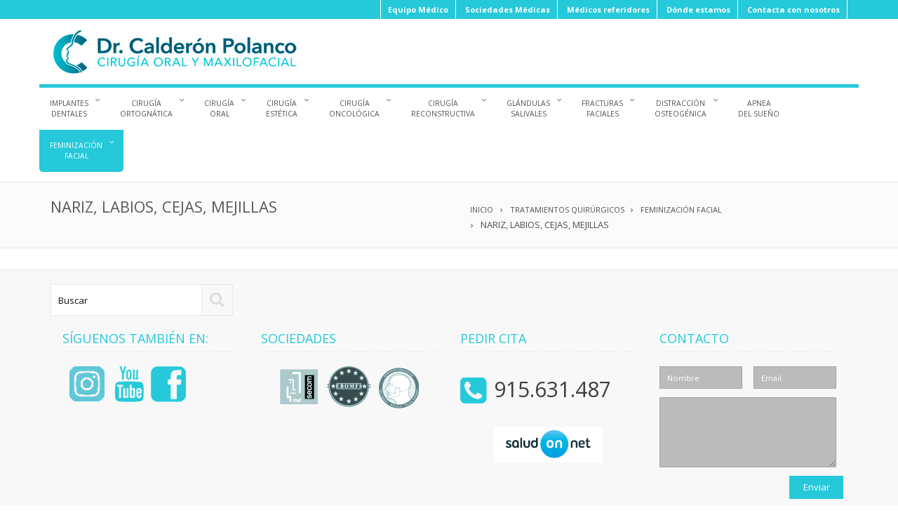

--- FILE ---
content_type: text/html; charset=UTF-8
request_url: https://calderonpolanco.com/tratamientos-quirurgicos/feminizacion-facial/nariz-labios-cejas-mejillas/
body_size: 9867
content:
<!DOCTYPE html>
<!--[if IE 8]> 	<html class="no-js lt-ie9" lang="en"> <![endif]-->
<!--[if gt IE 8]><!--> <html class="no-js" lang="es"> <!--<![endif]-->

<head>
	<meta charset="utf-8" />
	<meta name="viewport" content="width=device-width" />
	<title>Dr. Javier Calderón Polanco &raquo; Nariz, Labios, Cejas, Mejillas</title>  

	<link rel="alternate" type="application/rss+xml" title="RSS2.0" href="https://calderonpolanco.com/feed/" />
	<link rel="pingback" href="https://calderonpolanco.com/xmlrpc.php" />
        
    	
   			<link rel="shortcut icon" href="https://calderonpolanco.com/wp-content/uploads/2013/12/favicon.png" /> 
 		
		<!--[if lt IE 9]><script src="https://calderonpolanco.com/wp-content/themes/medico/js/html5.js"></script><![endif]-->
	<!--[if IE 8]><link rel="stylesheet" href="https://calderonpolanco.com/wp-content/themes/medico/css/ie8-grid-foundation-4.css" /><![endif]-->
	
    	<meta name='robots' content='max-image-preview:large' />
<link rel='dns-prefetch' href='//fonts.googleapis.com' />
<link rel='dns-prefetch' href='//s.w.org' />
<link rel="alternate" type="application/rss+xml" title="Dr. Javier Calderón Polanco &raquo; Feed" href="https://calderonpolanco.com/feed/" />
<link rel="alternate" type="application/rss+xml" title="Dr. Javier Calderón Polanco &raquo; Feed de los comentarios" href="https://calderonpolanco.com/comments/feed/" />
<link rel="alternate" type="application/rss+xml" title="Dr. Javier Calderón Polanco &raquo; Comentario Nariz, Labios, Cejas, Mejillas del feed" href="https://calderonpolanco.com/tratamientos-quirurgicos/feminizacion-facial/nariz-labios-cejas-mejillas/feed/" />
		<script type="text/javascript">
			window._wpemojiSettings = {"baseUrl":"https:\/\/s.w.org\/images\/core\/emoji\/13.1.0\/72x72\/","ext":".png","svgUrl":"https:\/\/s.w.org\/images\/core\/emoji\/13.1.0\/svg\/","svgExt":".svg","source":{"concatemoji":"https:\/\/calderonpolanco.com\/wp-includes\/js\/wp-emoji-release.min.js?ver=5.8.12"}};
			!function(e,a,t){var n,r,o,i=a.createElement("canvas"),p=i.getContext&&i.getContext("2d");function s(e,t){var a=String.fromCharCode;p.clearRect(0,0,i.width,i.height),p.fillText(a.apply(this,e),0,0);e=i.toDataURL();return p.clearRect(0,0,i.width,i.height),p.fillText(a.apply(this,t),0,0),e===i.toDataURL()}function c(e){var t=a.createElement("script");t.src=e,t.defer=t.type="text/javascript",a.getElementsByTagName("head")[0].appendChild(t)}for(o=Array("flag","emoji"),t.supports={everything:!0,everythingExceptFlag:!0},r=0;r<o.length;r++)t.supports[o[r]]=function(e){if(!p||!p.fillText)return!1;switch(p.textBaseline="top",p.font="600 32px Arial",e){case"flag":return s([127987,65039,8205,9895,65039],[127987,65039,8203,9895,65039])?!1:!s([55356,56826,55356,56819],[55356,56826,8203,55356,56819])&&!s([55356,57332,56128,56423,56128,56418,56128,56421,56128,56430,56128,56423,56128,56447],[55356,57332,8203,56128,56423,8203,56128,56418,8203,56128,56421,8203,56128,56430,8203,56128,56423,8203,56128,56447]);case"emoji":return!s([10084,65039,8205,55357,56613],[10084,65039,8203,55357,56613])}return!1}(o[r]),t.supports.everything=t.supports.everything&&t.supports[o[r]],"flag"!==o[r]&&(t.supports.everythingExceptFlag=t.supports.everythingExceptFlag&&t.supports[o[r]]);t.supports.everythingExceptFlag=t.supports.everythingExceptFlag&&!t.supports.flag,t.DOMReady=!1,t.readyCallback=function(){t.DOMReady=!0},t.supports.everything||(n=function(){t.readyCallback()},a.addEventListener?(a.addEventListener("DOMContentLoaded",n,!1),e.addEventListener("load",n,!1)):(e.attachEvent("onload",n),a.attachEvent("onreadystatechange",function(){"complete"===a.readyState&&t.readyCallback()})),(n=t.source||{}).concatemoji?c(n.concatemoji):n.wpemoji&&n.twemoji&&(c(n.twemoji),c(n.wpemoji)))}(window,document,window._wpemojiSettings);
		</script>
		<style type="text/css">
img.wp-smiley,
img.emoji {
	display: inline !important;
	border: none !important;
	box-shadow: none !important;
	height: 1em !important;
	width: 1em !important;
	margin: 0 .07em !important;
	vertical-align: -0.1em !important;
	background: none !important;
	padding: 0 !important;
}
</style>
	<link rel='stylesheet' id='wp-block-library-css'  href='https://calderonpolanco.com/wp-includes/css/dist/block-library/style.min.css?ver=5.8.12' type='text/css' media='all' />
<link rel='stylesheet' id='fancybox-for-wp-css'  href='https://calderonpolanco.com/wp-content/plugins/fancybox-for-wordpress/assets/css/fancybox.css?ver=1.3.4' type='text/css' media='all' />
<link rel='stylesheet' id='foundation-styles-css'  href='https://calderonpolanco.com/wp-content/themes/medico/css/foundation.min.css?ver=5.8.12' type='text/css' media='all' />
<link rel='stylesheet' id='fgx-styles-css'  href='https://calderonpolanco.com/wp-content/themes/medico/css/fgx-foundation.css?ver=5.8.12' type='text/css' media='all' />
<link rel='stylesheet' id='main-styles-css'  href='https://calderonpolanco.com/wp-content/themes/medico/style.css?ver=5.8.12' type='text/css' media='all' />
<link rel='stylesheet' id='dynamic-styles-css'  href='https://calderonpolanco.com/wp-content/themes/medico/css/dynamic-styles.php?ver=5.8.12' type='text/css' media='all' />
<link rel='stylesheet' id='revsilder-css'  href='https://calderonpolanco.com/wp-content/themes/medico/css/revslider.css?ver=5.8.12' type='text/css' media='all' />
<link rel='stylesheet' id='normalize-css'  href='https://calderonpolanco.com/wp-content/themes/medico/plugins/prettyphoto/prettyPhoto.css?ver=5.8.12' type='text/css' media='all' />
<link rel='stylesheet' id='dp-styles-css'  href='https://calderonpolanco.com/wp-content/themes/medico/css/datepicker/metallic.css?ver=5.8.12' type='text/css' media='all' />
<link rel='stylesheet' id='font-awesome-css'  href='https://calderonpolanco.com/wp-content/themes/medico/plugins/fontawesome/css/font-awesome.min.css?ver=5.8.12' type='text/css' media='all' />
<link rel='stylesheet' id='nivo-slider-styles-css'  href='https://calderonpolanco.com/wp-content/themes/medico/css/nivo-slider.css?ver=5.8.12' type='text/css' media='all' />
<link rel='stylesheet' id='nivo-default-styles-css'  href='https://calderonpolanco.com/wp-content/themes/medico/css/themes/default/default.css?ver=5.8.12' type='text/css' media='all' />
<link rel='stylesheet' id='smallipop-css'  href='https://calderonpolanco.com/wp-content/themes/medico/plugins/smallipop/css/jquery.smallipop.css?ver=5.8.12' type='text/css' media='all' />
<link rel='stylesheet' id='jplayer-styles-css'  href='https://calderonpolanco.com/wp-content/themes/medico/js/jplayer/skin/pink.flag/jplayer.pink.flag.css?ver=3.0.1' type='text/css' media='all' />
<link rel='stylesheet' id='Medico-opensans-css'  href='https://fonts.googleapis.com/css?family=Open+Sans%3A400%2C700&#038;ver=5.8.12' type='text/css' media='all' />
<link rel='stylesheet' id='fancybox-css'  href='https://calderonpolanco.com/wp-content/plugins/easy-fancybox/css/jquery.fancybox.min.css?ver=1.3.24' type='text/css' media='screen' />
<style id='fancybox-inline-css' type='text/css'>
#fancybox-outer{background:#fff}#fancybox-content{background:#fff;border-color:#fff;color:inherit;}
</style>
<!--n2css--><script type='text/javascript' src='https://calderonpolanco.com/wp-includes/js/jquery/jquery.min.js?ver=3.6.0' id='jquery-core-js'></script>
<script type='text/javascript' src='https://calderonpolanco.com/wp-includes/js/jquery/jquery-migrate.min.js?ver=3.3.2' id='jquery-migrate-js'></script>
<script type='text/javascript' src='https://calderonpolanco.com/wp-content/plugins/fancybox-for-wordpress/assets/js/jquery.fancybox.js?ver=1.3.4' id='fancybox-for-wp-js'></script>
<script type='text/javascript' src='https://calderonpolanco.com/wp-content/themes/medico/js/foundation.min.js?ver=5.8.12' id='foundation-min-js'></script>
<script type='text/javascript' src='https://calderonpolanco.com/wp-content/themes/medico/plugins/carouFredSel/jquery.carouFredSel-6.2.0-packed.js?ver=3.0.1' id='carouFredSel-js'></script>
<link rel="https://api.w.org/" href="https://calderonpolanco.com/wp-json/" /><link rel="alternate" type="application/json" href="https://calderonpolanco.com/wp-json/wp/v2/pages/269" /><link rel="EditURI" type="application/rsd+xml" title="RSD" href="https://calderonpolanco.com/xmlrpc.php?rsd" />
<link rel="wlwmanifest" type="application/wlwmanifest+xml" href="https://calderonpolanco.com/wp-includes/wlwmanifest.xml" /> 
<meta name="generator" content="WordPress 5.8.12" />
<link rel="canonical" href="https://calderonpolanco.com/tratamientos-quirurgicos/feminizacion-facial/nariz-labios-cejas-mejillas/" />
<link rel='shortlink' href='https://calderonpolanco.com/?p=269' />
<link rel="alternate" type="application/json+oembed" href="https://calderonpolanco.com/wp-json/oembed/1.0/embed?url=https%3A%2F%2Fcalderonpolanco.com%2Ftratamientos-quirurgicos%2Ffeminizacion-facial%2Fnariz-labios-cejas-mejillas%2F" />
<link rel="alternate" type="text/xml+oembed" href="https://calderonpolanco.com/wp-json/oembed/1.0/embed?url=https%3A%2F%2Fcalderonpolanco.com%2Ftratamientos-quirurgicos%2Ffeminizacion-facial%2Fnariz-labios-cejas-mejillas%2F&#038;format=xml" />

<!-- Fancybox for WordPress v3.3.3 -->
<style type="text/css">
	.fancybox-slide--image .fancybox-content{background-color: #FFFFFF}div.fancybox-caption{display:none !important;}
	
	img.fancybox-image{border-width:10px;border-color:#FFFFFF;border-style:solid;}
	div.fancybox-bg{background-color:rgba(102,102,102,0.3);opacity:1 !important;}div.fancybox-content{border-color:#FFFFFF}
	div#fancybox-title{background-color:#FFFFFF}
	div.fancybox-content{background-color:#FFFFFF}
	div#fancybox-title-inside{color:#333333}
	
	
	
	div.fancybox-caption p.caption-title{display:inline-block}
	div.fancybox-caption p.caption-title{font-size:14px}
	div.fancybox-caption p.caption-title{color:#333333}
	div.fancybox-caption {color:#333333}div.fancybox-caption p.caption-title {background:#fff; width:auto;padding:10px 30px;}div.fancybox-content p.caption-title{color:#333333;margin: 0;padding: 5px 0;}body.fancybox-active .fancybox-container .fancybox-stage .fancybox-content .fancybox-close-small{display:block;}
</style><script type="text/javascript">
	jQuery(function () {

		var mobileOnly = false;
		
		if (mobileOnly) {
			return;
		}

		jQuery.fn.getTitle = function () { // Copy the title of every IMG tag and add it to its parent A so that fancybox can show titles
			var arr = jQuery("a[data-fancybox]");
									jQuery.each(arr, function() {
										var title = jQuery(this).children("img").attr("title");
										 var caption = jQuery(this).next("figcaption").html();
                                        if(caption && title){jQuery(this).attr("title",title+" " + caption)}else if(title){ jQuery(this).attr("title",title);}else if(caption){jQuery(this).attr("title",caption);}
									});			}

		// Supported file extensions

				var thumbnails = jQuery("a:has(img)").not(".nolightbox").not('.envira-gallery-link').not('.ngg-simplelightbox').filter(function () {
			return /\.(jpe?g|png|gif|mp4|webp|bmp|pdf)(\?[^/]*)*$/i.test(jQuery(this).attr('href'))
		});
		

		// Add data-type iframe for links that are not images or videos.
		var iframeLinks = jQuery('.fancyboxforwp').filter(function () {
			return !/\.(jpe?g|png|gif|mp4|webp|bmp|pdf)(\?[^/]*)*$/i.test(jQuery(this).attr('href'))
		}).filter(function () {
			return !/vimeo|youtube/i.test(jQuery(this).attr('href'))
		});
		iframeLinks.attr({"data-type": "iframe"}).getTitle();

				// Gallery All
		thumbnails.addClass("fancyboxforwp").attr("data-fancybox", "gallery").getTitle();
		iframeLinks.attr({"data-fancybox": "gallery"}).getTitle();

		// Gallery type NONE
		
		// Call fancybox and apply it on any link with a rel atribute that starts with "fancybox", with the options set on the admin panel
		jQuery("a.fancyboxforwp").fancyboxforwp({
			loop: false,
			smallBtn: true,
			zoomOpacity: "auto",
			animationEffect: "fade",
			animationDuration: 500,
			transitionEffect: "fade",
			transitionDuration: "300",
			overlayShow: true,
			overlayOpacity: "0.3",
			titleShow: true,
			titlePosition: "inside",
			keyboard: true,
			showCloseButton: true,
			arrows: true,
			clickContent:false,
			clickSlide: "close",
			mobile: {
				clickContent: function (current, event) {
					return current.type === "image" ? "toggleControls" : false;
				},
				clickSlide: function (current, event) {
					return current.type === "image" ? "close" : "close";
				},
			},
			wheel: false,
			toolbar: true,
			preventCaptionOverlap: true,
			onInit: function() { },			onDeactivate
	: function() { },		beforeClose: function() { },			afterShow: function(instance) { jQuery( ".fancybox-image" ).on("click", function( ){ ( instance.isScaledDown() ) ? instance.scaleToActual() : instance.scaleToFit() }) },				afterClose: function() { },					caption : function( instance, item ) {var title ="";if("undefined" != typeof jQuery(this).context ){var title = jQuery(this).context.title;} else { var title = ("undefined" != typeof jQuery(this).attr("title")) ? jQuery(this).attr("title") : false;}var caption = jQuery(this).data('caption') || '';if ( item.type === 'image' && title.length ) {caption = (caption.length ? caption + '<br />' : '') + '<p class="caption-title">'+title+'</p>' ;}return caption;},
		afterLoad : function( instance, current ) {current.$content.append('<div class=\"fancybox-custom-caption inside-caption\" style=\" position: absolute;left:0;right:0;color:#000;margin:0 auto;bottom:0;text-align:center;background-color:#FFFFFF \">' + current.opts.caption + '</div>');},
			})
		;

			})
</script>
<!-- END Fancybox for WordPress -->
</head>
<body class="page-template page-template-pageFeminizacion page-template-pageFeminizacion-php page page-id-269 page-child parent-pageid-61">
 	
	<div class="top-header">
		<div class="main-wrapper">
			<div class="row">
				<div class="large-12 columns text-right">
											<div id="nav_menu-2" class="top-sidebar widget_nav_menu"><div class="menu-top-menu-container"><ul id="menu-top-menu" class="menu"><li id="menu-item-3648" class="menu-item menu-item-type-post_type menu-item-object-page menu-item-3648"><a href="https://calderonpolanco.com/equipo-medico/">Equipo Médico</a></li>
<li id="menu-item-3649" class="menu-item menu-item-type-post_type menu-item-object-page menu-item-3649"><a href="https://calderonpolanco.com/sociedades-medicas/">Sociedades Médicas</a></li>
<li id="menu-item-3650" class="menu-item menu-item-type-post_type menu-item-object-page menu-item-3650"><a href="https://calderonpolanco.com/medicos-referidores/">Médicos referidores</a></li>
<li id="menu-item-3654" class="menu-item menu-item-type-post_type menu-item-object-page menu-item-3654"><a href="https://calderonpolanco.com/donde-estamos/">Dónde estamos</a></li>
<li id="menu-item-3655" class="menu-item menu-item-type-post_type menu-item-object-page menu-item-3655"><a href="https://calderonpolanco.com/contacto/">Contacta con nosotros</a></li>
</ul></div></div>																			</div> 
			</div>
		</div>
	</div>
	<!-- Begin Main Wrapper -->
	<div class="main-wrapper">
	  
		<header class="row main-navigation">
			<div class="large-5 columns">
				<a href="https://calderonpolanco.com" id="logo">
											<img src="https://calderonpolanco.com/wp-content/uploads/2014/01/logo_maxilofacial.jpg" alt="Dr. Calderón Polanco" id="logo-image" />
									</a>			
			</div>
			<!-- Main Navigation -->
		   
				<div class="menunuevo">			
					<nav class="top-bar">
						<ul class="title-area">
							<!-- Toggle Button Mobile -->
							<li class="name"></li>
							<li class="toggle-topbar menu-icon"><a href="#"><span>Menu</span></a></li>
							<!-- End Toggle Button Mobile -->
						</ul>
						<section class="top-bar-section">
							<ul id="menu-tratamientos" class="right alc_main_menu"><li id="menu-item-3591" class="menu-item menu-item-type-post_type menu-item-object-page menu-item-has-children has-dropdown menu-item-3591"><a href="https://calderonpolanco.com/tratamientos-quirurgicos/implantes-dentales/">Implantes <br>Dentales</a>
<ul class="dropdown">
	<li id="menu-item-3657" class="menu-item menu-item-type-post_type menu-item-object-page menu-item-3657"><a href="https://calderonpolanco.com/tratamientos-quirurgicos/implantes-dentales/conceptos-generales/">Qué son los implantes</a></li>
	<li id="menu-item-3659" class="menu-item menu-item-type-post_type menu-item-object-page menu-item-3659"><a href="https://calderonpolanco.com/tratamientos-quirurgicos/implantes-dentales/pasos-del-tratamiento/">Pasos del tratamiento</a></li>
	<li id="menu-item-3660" class="menu-item menu-item-type-post_type menu-item-object-page menu-item-3660"><a href="https://calderonpolanco.com/tratamientos-quirurgicos/implantes-dentales/implantes-alternativas-de-tratamiento/">Opciones de tratamiento</a></li>
	<li id="menu-item-3661" class="menu-item menu-item-type-post_type menu-item-object-page menu-item-3661"><a href="https://calderonpolanco.com/tratamientos-quirurgicos/implantes-dentales/y-si-no-hay-hueso/">¿Y si no hay hueso?</a></li>
	<li id="menu-item-6561" class="menu-item menu-item-type-post_type menu-item-object-page menu-item-6561"><a href="https://calderonpolanco.com/tratamientos-quirurgicos/implantes-dentales/l-prf/">Regeneración ósea mediante L &#8211; PRF</a></li>
</ul>
</li>
<li id="menu-item-3539" class="menu-item menu-item-type-post_type menu-item-object-page menu-item-has-children has-dropdown menu-item-3539"><a href="https://calderonpolanco.com/tratamientos-quirurgicos/cirugia-ortognatica/">Cirugía <br>Ortognática</a>
<ul class="dropdown">
	<li id="menu-item-3708" class="menu-item menu-item-type-post_type menu-item-object-page menu-item-3708"><a href="https://calderonpolanco.com/tratamientos-quirurgicos/cirugia-ortognatica/conceptos-generales-maloclusion/">Conceptos Generales</a></li>
	<li id="menu-item-3663" class="menu-item menu-item-type-post_type menu-item-object-page menu-item-3663"><a href="https://calderonpolanco.com/tratamientos-quirurgicos/cirugia-ortognatica/exploracion-clinica/">Exploración Clínica</a></li>
	<li id="menu-item-3664" class="menu-item menu-item-type-post_type menu-item-object-page menu-item-3664"><a href="https://calderonpolanco.com/tratamientos-quirurgicos/cirugia-ortognatica/pasos-del-tratamiento/">Pasos del tratamiento</a></li>
	<li id="menu-item-3666" class="menu-item menu-item-type-post_type menu-item-object-page menu-item-3666"><a href="https://calderonpolanco.com/tratamientos-quirurgicos/cirugia-ortognatica/tipos-de-deformidades/">Tipos de Deformidades</a></li>
	<li id="menu-item-3667" class="menu-item menu-item-type-post_type menu-item-object-page menu-item-3667"><a href="https://calderonpolanco.com/tratamientos-quirurgicos/cirugia-ortognatica/surgery-first/">Surgery first</a></li>
</ul>
</li>
<li id="menu-item-3538" class="menu-item menu-item-type-post_type menu-item-object-page menu-item-has-children has-dropdown menu-item-3538"><a href="https://calderonpolanco.com/tratamientos-quirurgicos/cirugia-oral/">Cirugía <br>Oral</a>
<ul class="dropdown">
	<li id="menu-item-4211" class="menu-item menu-item-type-post_type menu-item-object-page menu-item-4211"><a href="https://calderonpolanco.com/tratamientos-quirurgicos/cirugia-oral/muelas-del-juicio/">Muelas del Juicio</a></li>
	<li id="menu-item-3669" class="menu-item menu-item-type-post_type menu-item-object-page menu-item-3669"><a href="https://calderonpolanco.com/tratamientos-quirurgicos/cirugia-oral/caninos-incluidos/">Caninos Incluidos</a></li>
	<li id="menu-item-3671" class="menu-item menu-item-type-post_type menu-item-object-page menu-item-3671"><a href="https://calderonpolanco.com/tratamientos-quirurgicos/cirugia-oral/dientes-supernumerarios/">Dientes Supernumerarios</a></li>
	<li id="menu-item-3670" class="menu-item menu-item-type-post_type menu-item-object-page menu-item-3670"><a href="https://calderonpolanco.com/tratamientos-quirurgicos/cirugia-oral/torus-y-exostosis/">Torus y Exóstosis</a></li>
	<li id="menu-item-3672" class="menu-item menu-item-type-post_type menu-item-object-page menu-item-3672"><a href="https://calderonpolanco.com/tratamientos-quirurgicos/cirugia-oral/frenillo-labial-superior/">Frenillo Labial</a></li>
	<li id="menu-item-3673" class="menu-item menu-item-type-post_type menu-item-object-page menu-item-3673"><a href="https://calderonpolanco.com/tratamientos-quirurgicos/cirugia-oral/frenillo-lingual/">Frenillo Lingual</a></li>
	<li id="menu-item-3674" class="menu-item menu-item-type-post_type menu-item-object-page menu-item-3674"><a href="https://calderonpolanco.com/tratamientos-quirurgicos/cirugia-oral/quistes-oseos/">Quistes Óseos</a></li>
	<li id="menu-item-3675" class="menu-item menu-item-type-post_type menu-item-object-page menu-item-3675"><a href="https://calderonpolanco.com/tratamientos-quirurgicos/cirugia-oral/apicectomias/">Apicectomías</a></li>
	<li id="menu-item-3676" class="menu-item menu-item-type-post_type menu-item-object-page menu-item-3676"><a href="https://calderonpolanco.com/tratamientos-quirurgicos/cirugia-oral/lesiones-mucosas/">Lesiones Mucosas</a></li>
</ul>
</li>
<li id="menu-item-3537" class="menu-item menu-item-type-post_type menu-item-object-page menu-item-has-children has-dropdown menu-item-3537"><a href="https://calderonpolanco.com/tratamientos-quirurgicos/cirugia-estetica/">Cirugía <br>Estética</a>
<ul class="dropdown">
	<li id="menu-item-3677" class="menu-item menu-item-type-post_type menu-item-object-page menu-item-3677"><a href="https://calderonpolanco.com/tratamientos-quirurgicos/cirugia-estetica/cirugia-de-los-parpados/">Cirugía de los Párpados</a></li>
	<li id="menu-item-3678" class="menu-item menu-item-type-post_type menu-item-object-page menu-item-3678"><a href="https://calderonpolanco.com/tratamientos-quirurgicos/cirugia-estetica/cirugia-de-la-nariz/">Cirugía de la Nariz</a></li>
	<li id="menu-item-3679" class="menu-item menu-item-type-post_type menu-item-object-page menu-item-3679"><a href="https://calderonpolanco.com/tratamientos-quirurgicos/cirugia-estetica/cirugia-de-las-orejas/">Cirugía de las Orejas: Otoplastia</a></li>
	<li id="menu-item-3680" class="menu-item menu-item-type-post_type menu-item-object-page menu-item-3680"><a href="https://calderonpolanco.com/tratamientos-quirurgicos/cirugia-estetica/lifting-facial/">Lifting Facial</a></li>
	<li id="menu-item-3681" class="menu-item menu-item-type-post_type menu-item-object-page menu-item-3681"><a href="https://calderonpolanco.com/tratamientos-quirurgicos/cirugia-estetica/mentoplastia/">Mentoplastia</a></li>
	<li id="menu-item-3683" class="menu-item menu-item-type-post_type menu-item-object-page menu-item-3683"><a href="https://calderonpolanco.com/tratamientos-quirurgicos/cirugia-estetica/aumento-de-pomulos/">Aumento de Pómulos</a></li>
	<li id="menu-item-3684" class="menu-item menu-item-type-post_type menu-item-object-page menu-item-3684"><a href="https://calderonpolanco.com/tratamientos-quirurgicos/cirugia-estetica/bola-de-bichat/">BIchectomía: extirpación de la Bola de Bichat</a></li>
	<li id="menu-item-3685" class="menu-item menu-item-type-post_type menu-item-object-page menu-item-3685"><a href="https://calderonpolanco.com/tratamientos-quirurgicos/cirugia-estetica/rellenos/">Rellenos</a></li>
	<li id="menu-item-3686" class="menu-item menu-item-type-post_type menu-item-object-page menu-item-3686"><a href="https://calderonpolanco.com/tratamientos-quirurgicos/cirugia-estetica/toxina-botulinica-botox/">Toxina Botulínica (Botox)</a></li>
</ul>
</li>
<li id="menu-item-3536" class="menu-item menu-item-type-post_type menu-item-object-page menu-item-has-children has-dropdown menu-item-3536"><a href="https://calderonpolanco.com/tratamientos-quirurgicos/cirugia-oncologica/">Cirugía <br>Oncológica</a>
<ul class="dropdown">
	<li id="menu-item-3687" class="menu-item menu-item-type-post_type menu-item-object-page menu-item-3687"><a href="https://calderonpolanco.com/tratamientos-quirurgicos/cirugia-oncologica/tumores-de-cavidad-oral/">Tumores de Cavidad Oral</a></li>
	<li id="menu-item-3688" class="menu-item menu-item-type-post_type menu-item-object-page menu-item-3688"><a href="https://calderonpolanco.com/tratamientos-quirurgicos/cirugia-oncologica/tumores-cutaneos/">Tumores Cutáneos</a></li>
	<li id="menu-item-3689" class="menu-item menu-item-type-post_type menu-item-object-page menu-item-3689"><a href="https://calderonpolanco.com/tratamientos-quirurgicos/cirugia-oncologica/melanoma-de-cabeza-y-cuello/">Melanoma de Cabeza y Cuello</a></li>
	<li id="menu-item-3690" class="menu-item menu-item-type-post_type menu-item-object-page menu-item-3690"><a href="https://calderonpolanco.com/tratamientos-quirurgicos/cirugia-oncologica/tumores-de-labio/">Tumores de Labio</a></li>
	<li id="menu-item-3691" class="menu-item menu-item-type-post_type menu-item-object-page menu-item-3691"><a href="https://calderonpolanco.com/tratamientos-quirurgicos/glandulas-salivares/tumores-de-glandulas-salivales/">Tumores de Glándulas Salivales</a></li>
	<li id="menu-item-3693" class="menu-item menu-item-type-post_type menu-item-object-page menu-item-3693"><a href="https://calderonpolanco.com/tratamientos-quirurgicos/cirugia-oncologica/tumores-de-fosa-nasalsenos-paranasales/">Tumores de Fosa Nasal/ Senos Paranasales</a></li>
	<li id="menu-item-3692" class="menu-item menu-item-type-post_type menu-item-object-page menu-item-3692"><a href="https://calderonpolanco.com/tratamientos-quirurgicos/cirugia-oncologica/vaciamientos-cervicales/">Vaciamientos Cervicales</a></li>
</ul>
</li>
<li id="menu-item-3535" class="menu-item menu-item-type-post_type menu-item-object-page menu-item-has-children has-dropdown menu-item-3535"><a href="https://calderonpolanco.com/tratamientos-quirurgicos/cirugia-reconstructiva/">Cirugía <br>Reconstructiva</a>
<ul class="dropdown">
	<li id="menu-item-3694" class="menu-item menu-item-type-post_type menu-item-object-page menu-item-3694"><a href="https://calderonpolanco.com/tratamientos-quirurgicos/cirugia-reconstructiva/tecnicas-reconstructivas/">Técnicas reconstructivas</a></li>
	<li id="menu-item-3695" class="menu-item menu-item-type-post_type menu-item-object-page menu-item-3695"><a href="https://calderonpolanco.com/tratamientos-quirurgicos/cirugia-reconstructiva/reconstruccion-nasal/">Reconstrucción Nasal</a></li>
	<li id="menu-item-3696" class="menu-item menu-item-type-post_type menu-item-object-page menu-item-3696"><a href="https://calderonpolanco.com/tratamientos-quirurgicos/cirugia-reconstructiva/reconstruccion-facial/">Reconstrucción Facial</a></li>
	<li id="menu-item-3697" class="menu-item menu-item-type-post_type menu-item-object-page menu-item-3697"><a href="https://calderonpolanco.com/tratamientos-quirurgicos/cirugia-reconstructiva/reconstruccion-labial/">Reconstrucción Labial</a></li>
	<li id="menu-item-3698" class="menu-item menu-item-type-post_type menu-item-object-page menu-item-3698"><a href="https://calderonpolanco.com/tratamientos-quirurgicos/cirugia-reconstructiva/reconstruccion-de-lengua/">Reconstrucción de Lengua</a></li>
	<li id="menu-item-3699" class="menu-item menu-item-type-post_type menu-item-object-page menu-item-3699"><a href="https://calderonpolanco.com/tratamientos-quirurgicos/cirugia-reconstructiva/reconstruccion-mandibular/">Reconstrucción Mandibular</a></li>
	<li id="menu-item-3700" class="menu-item menu-item-type-post_type menu-item-object-page menu-item-3700"><a href="https://calderonpolanco.com/tratamientos-quirurgicos/cirugia-reconstructiva/reconstruccion-de-maxilar-superior/">Reconstrucción de Maxilar superior</a></li>
	<li id="menu-item-3701" class="menu-item menu-item-type-post_type menu-item-object-page menu-item-3701"><a href="https://calderonpolanco.com/tratamientos-quirurgicos/cirugia-reconstructiva/reconstruccion-auricular/">Reconstrucción Auricular</a></li>
</ul>
</li>
<li id="menu-item-3590" class="menu-item menu-item-type-post_type menu-item-object-page menu-item-has-children has-dropdown menu-item-3590"><a href="https://calderonpolanco.com/tratamientos-quirurgicos/glandulas-salivares/">Glándulas <br>Salivales</a>
<ul class="dropdown">
	<li id="menu-item-3702" class="menu-item menu-item-type-post_type menu-item-object-page menu-item-3702"><a href="https://calderonpolanco.com/tratamientos-quirurgicos/glandulas-salivares/calculos-salivales/">Cálculos Salivales</a></li>
	<li id="menu-item-3703" class="menu-item menu-item-type-post_type menu-item-object-page menu-item-3703"><a href="https://calderonpolanco.com/tratamientos-quirurgicos/glandulas-salivares/tumores-de-glandulas-salivales/">Tumores de Glándulas Salivales</a></li>
	<li id="menu-item-3704" class="menu-item menu-item-type-post_type menu-item-object-page menu-item-3704"><a href="https://calderonpolanco.com/tratamientos-quirurgicos/glandulas-salivares/cirugia-de-la-parotida/">Cirugía de la Parótida</a></li>
	<li id="menu-item-3705" class="menu-item menu-item-type-post_type menu-item-object-page menu-item-3705"><a href="https://calderonpolanco.com/tratamientos-quirurgicos/glandulas-salivares/cirugia-de-la-submaxilar/">Cirugía de la Submaxilar</a></li>
	<li id="menu-item-3706" class="menu-item menu-item-type-post_type menu-item-object-page menu-item-3706"><a href="https://calderonpolanco.com/tratamientos-quirurgicos/glandulas-salivares/enfermedades-inflamatorias/">Patología Inflamatoria de Glándulas Salivales</a></li>
	<li id="menu-item-3707" class="menu-item menu-item-type-post_type menu-item-object-page menu-item-3707"><a href="https://calderonpolanco.com/tratamientos-quirurgicos/glandulas-salivares/ranulas-y-mucoceles/">Ránulas y Mucoceles</a></li>
</ul>
</li>
<li id="menu-item-3534" class="menu-item menu-item-type-post_type menu-item-object-page menu-item-has-children has-dropdown menu-item-3534"><a href="https://calderonpolanco.com/tratamientos-quirurgicos/fracturas-faciales/">Fracturas <br>Faciales</a>
<ul class="dropdown">
	<li id="menu-item-3662" class="menu-item menu-item-type-post_type menu-item-object-page menu-item-3662"><a href="https://calderonpolanco.com/tratamientos-quirurgicos/fracturas-faciales/conceptos-generales/">Conceptos generales</a></li>
	<li id="menu-item-3710" class="menu-item menu-item-type-post_type menu-item-object-page menu-item-3710"><a href="https://calderonpolanco.com/tratamientos-quirurgicos/fracturas-faciales/fracturas-de-malar/">Fracturas de Malar</a></li>
	<li id="menu-item-3711" class="menu-item menu-item-type-post_type menu-item-object-page menu-item-3711"><a href="https://calderonpolanco.com/tratamientos-quirurgicos/fracturas-faciales/fractura-de-suelo-de-orbita/">Fracturas del Suelo de Orbita</a></li>
	<li id="menu-item-3712" class="menu-item menu-item-type-post_type menu-item-object-page menu-item-3712"><a href="https://calderonpolanco.com/tratamientos-quirurgicos/fracturas-faciales/fracturas-de-arco-cigomatico/">Fracturas de Arco Cigomático</a></li>
	<li id="menu-item-3713" class="menu-item menu-item-type-post_type menu-item-object-page menu-item-3713"><a href="https://calderonpolanco.com/tratamientos-quirurgicos/fracturas-faciales/fracturas-de-le-fort/">Fracturas de Le Fort</a></li>
	<li id="menu-item-3714" class="menu-item menu-item-type-post_type menu-item-object-page menu-item-3714"><a href="https://calderonpolanco.com/tratamientos-quirurgicos/fracturas-faciales/fracturas-de-mandibula/">Fracturas de Mandíbula</a></li>
	<li id="menu-item-3715" class="menu-item menu-item-type-post_type menu-item-object-page menu-item-3715"><a href="https://calderonpolanco.com/tratamientos-quirurgicos/fracturas-faciales/fracturas-de-tercio-superior/">Fracturas de Tercio Superior</a></li>
	<li id="menu-item-3716" class="menu-item menu-item-type-post_type menu-item-object-page menu-item-3716"><a href="https://calderonpolanco.com/tratamientos-quirurgicos/fracturas-faciales/242-2/">Fracturas Nasales</a></li>
	<li id="menu-item-3717" class="menu-item menu-item-type-post_type menu-item-object-page menu-item-3717"><a href="https://calderonpolanco.com/tratamientos-quirurgicos/fracturas-faciales/fracturas-panfaciales/">Fracturas Panfaciales</a></li>
	<li id="menu-item-3718" class="menu-item menu-item-type-post_type menu-item-object-page menu-item-3718"><a href="https://calderonpolanco.com/tratamientos-quirurgicos/fracturas-faciales/tratamiento-secuelas/">Tratamiento de las Secuelas</a></li>
</ul>
</li>
<li id="menu-item-3533" class="menu-item menu-item-type-post_type menu-item-object-page menu-item-has-children has-dropdown menu-item-3533"><a href="https://calderonpolanco.com/tratamientos-quirurgicos/distraccion-osteogenica/">Distracción <br>Osteogénica</a>
<ul class="dropdown">
	<li id="menu-item-3719" class="menu-item menu-item-type-post_type menu-item-object-page menu-item-3719"><a href="https://calderonpolanco.com/tratamientos-quirurgicos/distraccion-osteogenica/distraccion-alveolar/">Distracción Alveolar</a></li>
	<li id="menu-item-3722" class="menu-item menu-item-type-post_type menu-item-object-page menu-item-3722"><a href="https://calderonpolanco.com/tratamientos-quirurgicos/distraccion-osteogenica/transporte-oseo-mandibular/">Transporte Óseo Mandibular</a></li>
	<li id="menu-item-3723" class="menu-item menu-item-type-post_type menu-item-object-page menu-item-3723"><a href="https://calderonpolanco.com/tratamientos-quirurgicos/distraccion-osteogenica/transporte-oseo-maxilar-superior/">Transporte Óseo Maxilar Superior</a></li>
	<li id="menu-item-3720" class="menu-item menu-item-type-post_type menu-item-object-page menu-item-3720"><a href="https://calderonpolanco.com/tratamientos-quirurgicos/distraccion-osteogenica/distraccion-mandibular/">Distracción Mandibular</a></li>
	<li id="menu-item-3721" class="menu-item menu-item-type-post_type menu-item-object-page menu-item-3721"><a href="https://calderonpolanco.com/tratamientos-quirurgicos/distraccion-osteogenica/distraccion-maxilar-y-mandibular/">Distracción Maxilar</a></li>
</ul>
</li>
<li id="menu-item-3589" class="menu-item menu-item-type-post_type menu-item-object-page menu-item-3589"><a href="https://calderonpolanco.com/tratamientos-quirurgicos/apnea-del-sueno/">Apnea <br>del Sueño</a></li>
<li id="menu-item-3532" class="menu-item menu-item-type-post_type menu-item-object-page current-page-ancestor current-menu-ancestor current-menu-parent current-page-parent current_page_parent current_page_ancestor menu-item-has-children active has-dropdown menu-item-3532"><a href="https://calderonpolanco.com/tratamientos-quirurgicos/feminizacion-facial/">Feminización <br>Facial</a>
<ul class="dropdown">
	<li id="menu-item-3725" class="menu-item menu-item-type-post_type menu-item-object-page menu-item-3725"><a href="https://calderonpolanco.com/tratamientos-quirurgicos/feminizacion-facial/conceptos-generales/">Conceptos Generales</a></li>
	<li id="menu-item-3726" class="menu-item menu-item-type-post_type menu-item-object-page menu-item-3726"><a href="https://calderonpolanco.com/tratamientos-quirurgicos/feminizacion-facial/diferencias-hombre-mujer/">Diferencias Hombre-Mujer</a></li>
	<li id="menu-item-3727" class="menu-item menu-item-type-post_type menu-item-object-page menu-item-3727"><a href="https://calderonpolanco.com/tratamientos-quirurgicos/feminizacion-facial/afeitado-traqueal/">Afeitado Traqueal</a></li>
	<li id="menu-item-3728" class="menu-item menu-item-type-post_type menu-item-object-page menu-item-3728"><a href="https://calderonpolanco.com/tratamientos-quirurgicos/feminizacion-facial/avance-de-la-linea-del-pelo/">Avance de la línea del pelo</a></li>
	<li id="menu-item-3729" class="menu-item menu-item-type-post_type menu-item-object-page menu-item-3729"><a href="https://calderonpolanco.com/tratamientos-quirurgicos/feminizacion-facial/elevacion-de-cejas/">Elevación de Cejas</a></li>
	<li id="menu-item-3731" class="menu-item menu-item-type-post_type menu-item-object-page menu-item-3731"><a href="https://calderonpolanco.com/tratamientos-quirurgicos/feminizacion-facial/mentoplastia/">Mentoplastia</a></li>
	<li id="menu-item-3732" class="menu-item menu-item-type-post_type menu-item-object-page current-menu-item page_item page-item-269 current_page_item active menu-item-3732"><a href="https://calderonpolanco.com/tratamientos-quirurgicos/feminizacion-facial/nariz-labios-cejas-mejillas/" aria-current="page">Nariz, Labios, Cejas, Mejillas</a></li>
	<li id="menu-item-3733" class="menu-item menu-item-type-post_type menu-item-object-page menu-item-3733"><a href="https://calderonpolanco.com/tratamientos-quirurgicos/feminizacion-facial/reduccion-mandibular/">Reducción Mandibular</a></li>
	<li id="menu-item-3734" class="menu-item menu-item-type-post_type menu-item-object-page menu-item-3734"><a href="https://calderonpolanco.com/tratamientos-quirurgicos/feminizacion-facial/remodelado-supraorbitario/">Remodelado Supraorbitario</a></li>
	<li id="menu-item-3735" class="menu-item menu-item-type-post_type menu-item-object-page menu-item-3735"><a href="https://calderonpolanco.com/tratamientos-quirurgicos/feminizacion-facial/riesgos/">Riesgos</a></li>
</ul>
</li>
</ul>				 
						</section>
					</nav>
				</div>
		</header>
	</div>
 
<div class="main-content-top">
	<div class="main-wrapper">
		<div class="row">
			<div class="large-6 columns">
									<h2>
						Nariz, Labios, Cejas, Mejillas					</h2>
							</div>        
			<div class="large-6 columns">
									<ul class="breadcrumbs right"><li class="home"><a href="https://calderonpolanco.com">Inicio</a></li><li><a href="https://calderonpolanco.com/tratamientos-quirurgicos/">Tratamientos quirúrgicos</a></li><li><a href="https://calderonpolanco.com/tratamientos-quirurgicos/feminizacion-facial/">Feminización Facial</a></li><li>Nariz, Labios, Cejas, Mejillas </li></ul>							</div>
		</div>
	</div>
</div>

<div class="main-wrapper">        
	<div class="row">
                                <div class="large-12 columns">
                            </div>
                    	
        <div class="clearfix"></div>
	</div>
</div>

</div> <!--main content end -->

<div class="footer_wrapper">
	<footer class="row footer-part">
		<div class="large-12 columns">
							
			 <!-- Bottom Content -->
						<div class="row">			
				<div class="large-3 columns footer-block"><div class="row collapse">
	<form action="https://calderonpolanco.com" method="get" id="search-global-form">   
		<div class="small-10 columns">
			<input type="text" placeholder="Buscar" name="s" id="search" value="" />
		</div>
		<div class="small-2 columns">
			<button type="submit" value="" name="search" class="button" id="searchsubmit"><i class="icon-search icon-2x"></i></button> 
		</div>
	</form>
</div></div></div><div class="large-3 columns footer-block"><h4 class="footer-title">Síguenos también en:</h4><div class="footer_part_content">			<div class="textwidget"><div style="float:left; margin-left:10px;"><a href="https://www.instagram.com/drcalderonpolanco" target="_blank" rel="noopener">
<img src="https://calderonpolanco.com/wp-content/uploads/2019/02/Instagram.gif"></a></div>
<div style="float:left; margin-left:15px;"><a href="http://www.youtube.com/user/AsisCCmaxilo" target="_blank" rel="noopener"><img src="https://calderonpolanco.com/wp-content/uploads/2014/01/logo_Youtube.gif"></a></div><div style="float:left; margin-left:10px;"><a href="https://www.facebook.com/Dr.CalderonPolanco" target="_blank" rel="noopener"><img src="https://calderonpolanco.com/wp-content/uploads/2014/01/logo_FB.gif"></a></div></div>
		</div></div><div class="large-3 columns footer-block"><h4 class="footer-title">Sociedades</h4><div class="footer_part_content">			<div class="textwidget"><img class="aligncenter size-full wp-image-4103" src="https://calderonpolanco.com/wp-content/uploads/2014/01/logos_footer.gif" width="199" height="60" /></div>
		</div></div><div class="large-3 columns footer-block"><h4 class="footer-title">Pedir cita</h4><div class="footer_part_content">			<div class="textwidget"><div style="float:left; margin-top:16px;"><img src="https://calderonpolanco.com/wp-content/uploads/2014/01/telefono.gif"></div>
<div style="float:left; margin-left:10px;"><h2>915.631.487</h2></div>
<div style="clear:both; padding-top:15px;"><a href="https://www.saludonnet.com/clinica/javier-calderon-polanco" target="_blank" rel="noopener"><img src="https://calderonpolanco.com/wp-content/uploads/2014/01/saludonnet.gif" alt="saludonnet" width="155" height="51" class="aligncenter size-full wp-image-4104" /></a></div></div>
		</div></div><div class="large-3 columns footer-block"><h4 class="footer-title">Contacto</h4><div class="footer_part_content"><form action="#" method="post" id="contactFormWidget"><div class="row"><div class="small-6 columns"><input type="text" name="wname" id="wname" value="" size="22" placeholder="Nombre"/></div><div class="small-6 columns"><input type="text" name="wemail" id="wemail" value="" size="22" placeholder="Email" /></div><div class="small-12 columns"><textarea name="wmessage" id="wmessage" cols="60" rows="10" placeholder="Mensaje"></textarea></div><div class="loading"></div><div><input type="hidden" name="wcontactemail" id="wcontactemail" value="alexis.crepes@gmail.com" /></div><div><input type="hidden" value="https://calderonpolanco.com" id="wcontactwebsite" name="wcontactwebsite" /></div><div><input type="hidden" name="wcontacturl" id="wcontacturl" value="https://calderonpolanco.com/wp-content/themes/medico/library/sendmail.php" /></div><div class="small-4 columns right"><input type="submit" id="wformsend" value="Enviar" class="button" name="wsend"  /></div><div class="clear"></div><div class="widgeterror"></div><div class="widgetinfo">Su mensaje se ha enviado con éxito</div></div></form></div></div>			</div>
					
		</div>
	</footer>
	<div class="privacy footer_bottom">
		<div class="footer-part">
			<div class="row">
				<div class="large-10 columns copyright">
					<p>© 2013 calderonpolanco.com. 
Todos los derechos reservados.</p>
				</div>
				<div class="large-2 columns">
					<div id="back-to-top"><a href="#top"></a></div>
				</div>
			</div>
		</div>
	</div>
    </div>

<script type='text/javascript' src='https://calderonpolanco.com/wp-includes/js/comment-reply.min.js?ver=5.8.12' id='comment-reply-js'></script>
<script type='text/javascript' src='https://calderonpolanco.com/wp-content/themes/medico/js/vendor/custom.modernizr.js?ver=3.2' id='modernizr-js'></script>
<script type='text/javascript' src='https://calderonpolanco.com/wp-content/themes/medico/js/jquery.quicksand.js?ver=3.2' id='quicksand-js'></script>
<script type='text/javascript' src='https://calderonpolanco.com/wp-content/themes/medico/js/jplayer/jquery.jplayer.min.js?ver=3.2' id='jplayer-audio-js'></script>
<script type='text/javascript' src='https://calderonpolanco.com/wp-content/themes/medico/js/datepicker.js?ver=3.2' id='datepicker-js-js'></script>
<script type='text/javascript' src='https://calderonpolanco.com/wp-content/themes/medico/plugins/prettyphoto/jquery.prettyPhoto.js?ver=3.2' id='prettyphoto-js'></script>
<script type='text/javascript' src='https://calderonpolanco.com/wp-content/themes/medico/plugins/smallipop/lib/contrib/prettify.js?ver=3.2' id='prettify-js'></script>
<script type='text/javascript' src='https://calderonpolanco.com/wp-content/themes/medico/plugins/smallipop/lib/jquery.smallipop.js?ver=3.2' id='smallipop-js'></script>
<script type='text/javascript' src='https://calderonpolanco.com/wp-content/themes/medico/plugins/smallipop/lib/smallipop.calls.js?ver=3.2' id='smallipop-calls-js'></script>
<script type='text/javascript' src='https://calderonpolanco.com/wp-content/themes/medico/plugins/carouFredSel/helper-plugins/jquery.touchSwipe.min.js?ver=3.2' id='touchSwipe-js'></script>
<script type='text/javascript' src='https://calderonpolanco.com/wp-content/themes/medico/js/jquery.bxslider.min.js?ver=3.2' id='bxslidermin-js'></script>
<script type='text/javascript' src='https://calderonpolanco.com/wp-content/themes/medico/js/jquery.nivo.slider.pack.js?ver=3.2' id='nivo-slider-js'></script>
<script type='text/javascript' src='https://calderonpolanco.com/wp-content/themes/medico/js/jquery.accordion.js?ver=3.2' id='accordion-custom-js'></script>
<script type='text/javascript' src='https://calderonpolanco.com/wp-content/themes/medico/plugins/flickr/jflickrfeed.min.js?ver=3.2' id='flickr-js'></script>
<script type='text/javascript' src='https://calderonpolanco.com/wp-content/themes/medico/js/jquery.validate.min.js?ver%5B0%5D=jquery' id='Validate-js'></script>
<script type='text/javascript' src='https://calderonpolanco.com/wp-content/themes/medico/js/app-head-calls.js?ver=3.2' id='app-head-js-js'></script>
<script type='text/javascript' src='https://calderonpolanco.com/wp-content/themes/medico/js/app-bottom-calls.js?ver=3.2' id='app-footer-js-js'></script>
<script type='text/javascript' src='https://calderonpolanco.com/wp-content/plugins/easy-fancybox/js/jquery.fancybox.min.js?ver=1.3.24' id='jquery-fancybox-js'></script>
<script type='text/javascript' id='jquery-fancybox-js-after'>
var fb_timeout, fb_opts={'overlayShow':true,'hideOnOverlayClick':true,'showCloseButton':true,'margin':20,'centerOnScroll':false,'enableEscapeButton':true,'autoScale':true };
if(typeof easy_fancybox_handler==='undefined'){
var easy_fancybox_handler=function(){
jQuery('.nofancybox,a.wp-block-file__button,a.pin-it-button,a[href*="pinterest.com/pin/create"],a[href*="facebook.com/share"],a[href*="twitter.com/share"]').addClass('nolightbox');
/* IMG */
var fb_IMG_select='a[href*=".jpg"]:not(.nolightbox,li.nolightbox>a),area[href*=".jpg"]:not(.nolightbox),a[href*=".jpeg"]:not(.nolightbox,li.nolightbox>a),area[href*=".jpeg"]:not(.nolightbox),a[href*=".png"]:not(.nolightbox,li.nolightbox>a),area[href*=".png"]:not(.nolightbox)';
jQuery(fb_IMG_select).addClass('fancybox image');
var fb_IMG_sections=jQuery('.gallery,.wp-block-gallery,.tiled-gallery,.wp-block-jetpack-tiled-gallery');
fb_IMG_sections.each(function(){jQuery(this).find(fb_IMG_select).attr('rel','gallery-'+fb_IMG_sections.index(this));});
jQuery('a.fancybox,area.fancybox,li.fancybox a').each(function(){jQuery(this).fancybox(jQuery.extend({},fb_opts,{'transitionIn':'elastic','easingIn':'easeOutBack','transitionOut':'elastic','easingOut':'easeInBack','opacity':false,'hideOnContentClick':false,'titleShow':false,'titlePosition':'over','titleFromAlt':true,'showNavArrows':true,'enableKeyboardNav':true,'cyclic':false}))});
/* YouTube */
jQuery('a[href*="youtu.be/"],area[href*="youtu.be/"],a[href*="youtube.com/"],area[href*="youtube.com/"]').filter(function(){return this.href.match(/\/(?:youtu\.be|watch\?|embed\/)/);}).not('.nolightbox,li.nolightbox>a').addClass('fancybox-youtube');
jQuery('a.fancybox-youtube,area.fancybox-youtube,li.fancybox-youtube a').each(function(){jQuery(this).fancybox(jQuery.extend({},fb_opts,{'type':'iframe','width':640,'height':360,'keepRatio':1,'titleShow':false,'titlePosition':'float','titleFromAlt':true,'onStart':function(a,i,o){var splitOn=a[i].href.indexOf("?");var urlParms=(splitOn>-1)?a[i].href.substring(splitOn):"";o.allowfullscreen=(urlParms.indexOf("fs=0")>-1)?false:true;o.href=a[i].href.replace(/https?:\/\/(?:www\.)?youtu(?:\.be\/([^\?]+)\??|be\.com\/watch\?(.*(?=v=))v=([^&]+))(.*)/gi,"https://www.youtube.com/embed/$1$3?$2$4&autoplay=1");}}))});
/* iFrame */
jQuery('a.fancybox-iframe,area.fancybox-iframe,li.fancybox-iframe a').each(function(){jQuery(this).fancybox(jQuery.extend({},fb_opts,{'type':'iframe','width':800,'height':350,'titleShow':false,'titlePosition':'float','titleFromAlt':true,'allowfullscreen':false}))});};
jQuery('a.fancybox-close').on('click',function(e){e.preventDefault();jQuery.fancybox.close()});
};
var easy_fancybox_auto=function(){setTimeout(function(){jQuery('#fancybox-auto').trigger('click')},1000);};
jQuery(easy_fancybox_handler);jQuery(document).on('post-load',easy_fancybox_handler);
jQuery(easy_fancybox_auto);
</script>
<script type='text/javascript' src='https://calderonpolanco.com/wp-content/plugins/easy-fancybox/js/jquery.easing.min.js?ver=1.4.1' id='jquery-easing-js'></script>
<script type='text/javascript' src='https://calderonpolanco.com/wp-content/plugins/easy-fancybox/js/jquery.mousewheel.min.js?ver=3.1.13' id='jquery-mousewheel-js'></script>
<script type='text/javascript' src='https://calderonpolanco.com/wp-includes/js/wp-embed.min.js?ver=5.8.12' id='wp-embed-js'></script>
</body>
</html>


--- FILE ---
content_type: text/css
request_url: https://calderonpolanco.com/wp-content/themes/medico/style.css?ver=5.8.12
body_size: 9777
content:
/* ************************************************   
Theme Name: Dr. Calderón Polanco 
Author: Crepes and Texas
Description: Childtheme de Medico
Version: 1.0
************************************************ */
/* -------------------------------------------------- 
  Table of Contents
-----------------------------------------------------
:: Header
:: - Top Bar
:: - Logo
:: - Tagline
:: - DropDown Menu - Superfish
:: Page Title
:: Blog page
:: - Global styles
:: - Pagination
:: - Single post
:: - Comments
:: - Search form
:: Widgets
:: - Categories
:: - Tags
:: - Flickr
:: - Tab
:: - Post listing
:: Footer
:: - Global styles
:: - Back to top
:: Contact page
:: Portfolio page
:: - Filtering
:: - Item content
:: - Items listing
:: Main Elements
:: - Featured Blocks
:: - Featured titles
:: - Social icons
:: - Appointment block
:: - Tab and accordion
:: - Services block
:: - Promo block
:: - Testimonials
:: - Logo slider
:: Helper classes
:: Miscellaneous classes
:: Mobile overrides
*/

/* ------------------------------------------------------
  Header
------------------------------------------------------ */

/* --- Top Bar -- */
.top-header{background: #25c9da}
.top-header ul {margin-bottom:0; list-style:none}
.top-header ul li{border-right: 1px solid #fff; display:inline-block}
.top-header ul li:first-child{border-left: 1px solid #fff}
.top-header ul li a{margin-left:10px}
.top-header ul li>a, .top-header span{font-family: 'Open Sans', sans-serif; font-weight:bold;font-size: 11px;color: #fff;margin-right: 10px; line-height:27px; display:inline-block}
.top-header a:hover{}
.top-header .login{background:#25c9da; margin-bottom:0; font-size:11px !important}

/* --- Logo -- */
#logo{font-family: 'Open Sans', sans-serif; font-size: 38px;color:#222; margin-top:15px; display:block}

/* --- Tagline -- */
.tagline{font-family: 'Open Sans', sans-serif;font-size: 12px;color:rgb(125,125,125);margin-bottom:0;color:#7f7f7f;}


/* ------------------------------------------------------
  Page Title
------------------------------------------------------ */
.page_title{font-family: 'Open Sans', sans-serif; font-weight:bold;font-size: 22px;color: rgb(89,89,89);margin-left: 25px;}
.banner>.button{background: #25c9da;border:none;font-family: 'Open Sans', sans-serif;font-size: 11px;color: #fff;}
.banner{background-image: url('images/bg/page-title.png');height: 85px;padding-top:25px;width: 100%;}

  
/* ------------------------------------------------------
  Blog Page
------------------------------------------------------ */

/*--- Global styles ---*/
.content_wrapper{ margin-top:25px;}
.post_img{margin-bottom:10px; position:relative;}
.mod_con_img{position:relative}
.post_text{margin-top: 0px;}
.button:hover{background: #25c9da}
.post{padding-bottom: 45px; border-bottom: 1px solid #f0f0f0; margin-bottom: 15px;}
.post h3, .post h2{color:#00000c; font-size:22px;}
.meta {list-style:none; margin-bottom:1px}
.meta li {display:inline-block; padding:0px 10px; line-height:37px;  font-size:11px}
.meta li:first-child{padding-left:0}
.meta li i {padding-right:6px !Important; color:#bbb}
.post.col1-alternative h2 {margin:0 0 0.4em 0}
.post.col1-alternative {padding-bottom:0px; margin-bottom:20px}
.post.col1-alternative .meta {margin-bottom:2px}
.post.col-2{padding-bottom:10px; margin-bottom:25px}
.post.col-2 .post_img{margin-bottom:0}
.post.col-2 h2 {margin:10px 0 0 0}
.post.col-2 .post_text{margin-top:10px}
.column1-layout .post_image, .column1-layout .flex-video{margin-top:14px}
.post.column1-layout{padding-bottom:10px; margin-bottom:20px}

/*--- Pagination ---*/
.pagination-wrapper{margin-bottom:40px}
ul.pagination li.current a{background: #25c9da; border-radius:3px}
ul.pagination li>a{font-family: 'Open Sans', sans-serif;font-size: 13px;color: #000; padding:6px 12px; background: #f3f3f3}
ul.pagination li.current a:hover, ul.pagination li a:hover{background: #25c9da}
.pagination li.arrow span {padding-right:0 !Important; }
/*--- Single post ---*/
.comment_count{margin-bottom: 10px;margin-top: 30px;font-weight:bold;}
.post.single-post{padding-bottom:10px}

/*--- Comments ---*/
.color{color: #25c9da;}
.comment_list{list-style: none;overflow: hidden;margin: 0;}
.comment_list ul {list-style:none}
.comment_list > li.com_item:first-child{margin-top: 0;padding-top: 0; margin-left:0 !Important }
.com_item{padding-top: 25px !important; margin-left:60px !important; float: left;width: 100%;}

.com_main{border-bottom: 1px solid;border-bottom-color: rgb(240,240,240);padding-bottom: 0;margin: 0;height: 110px;}
.avatar{width: 80px;height:80px;border:5px solid;border-color: #25c9da;border-radius: 5px;position: relative;float: left;margin-right: 15px;}
.posts3-1 .avatar {width:50px; height:50px; border:none}
.avatar img{width: 70px;height: 70px;}
.user_name>a{font-family: 'Open Sans', sans-serif;font-size: 14px; color: rgb(60,60,60)}
.com_date{font-family: 'Open Sans', sans-serif;font-size: 11px; color: rgb(184,184,184)}
p.com_text{font-family: 'Open Sans', sans-serif;font-size: 13px; color: rgb(134,134,134)}

.com_reply.button{background: rgb(134,134,134);font-family: 'Open Sans', sans-serif;font-size: 11px; color: #fff;border-radius: 5px;}
.comment-reply-link{display:inline-block}
.com_item .com_child{list-style: none;float: left;position: relative;margin: 0;padding: 25px 0 0 75px;width: 100%;}
.com_item .com_child .com_item{position: relative;}

/*--- Search Form ---*/
#search-global-form, #searchform {position:relative}
#search-global-form input[type="text"], #searchform input[type="text"] {border:solid 1px #e8e8e8; box-shadow:none; -moz-box-shadow:none; -webkit-box-shadow:none; color:#111; padding:22px 40px 21px 10px; font-size:13px}
#search-global-form button,  #searchform button{position:absolute; width:45px; height:45px; background:transparent; right:0px; top:0px; text-align:center; border:none}
#search-global-form button i,  #searchform button i {color:#ddd; font-size:22px; display:block; width:25px; height:25px; margin-left:-2px}
#searchform button {background:transparent !Important; border:solid 1px #e8e8e8 !important; padding:8px 12px !important; border-radius:0 !important}
#searchform input[type="text"]{padding:22px 10px 21px 10px;  margin-top:-1px;} 
#searchform button i {margin-left:-4px}
/* ------------------------------------------------------
  Widgets
------------------------------------------------------ */

/* --- Global styles --- */
.widgets{margin-bottom: 15px;}
.widgets > h3, .widgets > p{font-size: 17px;color:#666; height: 50px;line-height:50px;margin:0;text-transform:uppercase;}
.widgets > p {height:inherit; line-height:30px}
.wid_content{padding: 20px;}
.widgets a.user, .widgets p.wid_date{font-family: 'Open Sans', sans-serif;font-size: 13px;color:#25c9da;}

/* --- Category --- */
.widgets ul {list-style:none; margin-bottom:0}
.widgets ul li{background:url('images/list1.png') no-repeat left; padding-left:20px; line-height:26px; color:#000}
.widgets ul.categories a{font-family: 'Open Sans', sans-serif;font-size: 12px;color: #000; }
.widgets  a:hover{color:#9d9d9d}
.widgets ul.categories span{font-family: 'Open Sans', sans-serif; color:#9d9d9d; margin-left:4px}
.widgets.side-widgets{border:none}
.side-nav li, .section-container section .title a, .section-container .section .title a, .section-container.auto section .title a, .section-container.auto .section .title a {font-size:1em}

.shop-sidebar{border: 1px solid #dfdfdf;margin-bottom: 15px; padding: 20px;}
.shop-sidebar > h3{font-size: 17px;color:#fff;background: #666;padding-left: 20px;height: 50px;line-height:50px;margin:-20px -20px 20px -20px;text-transform:uppercase;}
.shop-sidebar li {list-style:none; margin-bottom:0}
.shop-sidebar li {background:url('images/list1.png') no-repeat left; padding-left:20px; line-height:26px; color:#000}
.shop-sidebar li  a{font-family: 'Open Sans', sans-serif;font-size: 13px;color: #000; }
.widgets li a:hover, .shop-sidebar li  a:hover{color:#9d9d9d}
.shop-sidebar li  span{font-family: 'Open Sans', sans-serif; color:#9d9d9d; margin-left:4px}
.widgets.side-widgets{border:none}
.side-nav li, .section-container section .title a, .section-container .section .title a, .section-container.auto section .title a, .section-container.auto .section .title a {font-size:1em !important}
.widgets .widget-post-list li {background:none; padding-left:0}


/* --- Tags --- */
#tags{list-style: none;margin-bottom: 70px;}
#tags li{float: left;border-radius:3px;}
#tags li a{font-family: 'Open Sans', sans-serif;font-size: 12px;color: #fff;margin: 3px;padding:8px 10px;border-radius:3px;background:#25c9da}
#tags li:hover{font-weight:bold}

/* --- Flickr --- */
.thumbs { margin: 0px; padding: 0px; overflow: hidden; }
.thumbs li { list-style: none; float: left;}
.thumbs li a { }
.thumbs li img { display: block; }
.thumbs li a img { border: none;width:66px;height:66px;margin:6px;}
.thumbs li a img:hover{border:#25c9da 6px inset; }

/* --- Tab --- */
.widgets .tabs section .title a{padding:1em}
.widgets .tabs section .title i{color:#fff; padding-right:0; font-size:20px}
.widgets .tabs section.active .title i {color:#000}
.widgets .tabs section .content{margin-top:-2px; border-color:#e8e8e8 !Important}
.widgets .tabs section .title{border-color:#e8e8e8 !Important}
.widgets .tabs section .title {background:#25c9da;}

/* --- Post listing --- */
.widget-post-list{list-style:none}
.widget-post-list li {margin-bottom:10px}
.widget-post-list img {width:45px; height:45px; border-radius:3px; margin-top:4px}
.widgets .section a, .widgets .section.active a  {color:#8f8f8f !Important; font-size:12px; line-height:1em}
.widgets .section li {font-size:12px}
.widget-post-list li > a {float:left; width:45px; margin-right:10px}
.latest-posts  {list-style:none}
.latest-posts li {color:#4a4c4c; margin-bottom:16px}

#wp-calendar caption {padding:10px}
#wp-calendar td{padding:0.5625em 0.8em}
/* ------------------------------------------------------
  Footer
------------------------------------------------------ */
.footer_wrapper{ background: #f8f8f8;padding-top: 20px;margin:10px 0 0 0;border-top:solid 1px #e9e9e9;}
.boxed .footer_wrapper{margin:10px 14px 0 14px;}
h4.footer-title{font-size: 18px;color:#25c9da; background: #f8f8f8 }
.footer_part_content{font-size: 13px;color:#c0c0c0;margin-top: 10px;}
.footer_part_content input[type="text"], .footer_part_content textarea{box-shadow:none; -webkit-box-shadow:none; -moz-box-shadow:none; border:solid 1px #d7d7d7; color:#787878; padding-left:10px}
.footer_part_content input[type="text"] {height:32px}
.footer_part_content textarea{height:80px; margin-bottom:12px}
.footer_part_content input[type="text"]:hover, .footer_part_content textarea:hover{}
.footer_part_content a.postfix{background: #25c9da;font-size: 11px;color:#fff;border:1px solid;border-color: rgb(36,36,36);}
.footer_bottom .right{float:right !important; text-align:right}
#footer-contact-form div.large-6.columns:nth-child(2) { padding-right:1.2em; padding-left:0.8em} 
#footer-contact-form div.large-6.columns {padding-right:0em} 
.footer_part_content span.foot_about{font-size: 13px;color: rgb(115,115,115);}
.footer_part_content a.foot_about{font-size: 13px;color: #fff;text-decoration: #fff; }
.footer_part_content img{margin-bottom: 5px;}
.footer_part_content a.button{margin-top: 15px;}
.footer_wrapper .footer_bottom p{font-size: 12px;color:#FFF;margin-bottom:0}
.footer_bottom {background:#25c9da;padding:20px;color:#fff}
.divline { margin-bottom:10px; margin-top:10px}
.divline span{display:block; width:50px; height:3px; background:#25c9da; margin-top:-5px}
h4.footer-title {border-bottom:dashed 1px #e6e6e6; padding-bottom: 6px; margin-bottom:20px; text-transform:uppercase}
.footer_wrapper, .footer_wrapper p { color:#4a4c4c }
.botlogo { margin-bottom:20px}

/*--- Back to top button ---*/
#back-to-top {width: 46px;height:46px;line-height:46px;position: relative;background:#000;border-radius:50%;text-align:center;float:right}
#back-to-top a {display:block; height:44px; width:46px; background: url(images/icon_top.png) no-repeat center; }
#back-to-top a:hover {opacity: 0.80;-moz-opacity: 0.80;filter:alpha(opacity=80); }
.copyright p {line-height:46px}

/* ------------------------------------------------------
  Contact page
------------------------------------------------------ */
.contact_title{font-family: 'Open Sans', sans-serif; font-size: 21px;color:#3f3f3f;}
.contact_text{font-family: 'Open Sans', sans-serif;font-size: 13px;color: rgb(141,141,141);}
.contact_form{margin-top: 20px;}
.contact_form input[type="text"], .contact_form textarea{height: 35px;background: #fdfdfd;border: 1px solid #d9d9d9;font-family: 'Open Sans', sans-serif;font-size: 12px;color:#333;}
.contact_form textArea{height: 135px;}
.contact_form div.small-4.columns, .contact_form div.large-4.columns{padding-left:0;}
.contact_form div.small-4.columns:first-child, .contact_form div.large-4.columns:first-child{padding-left:1.250em}
.contact_form input.button{font-family: 'Open Sans', sans-serif;font-size: 12px;color:#fff;padding: 1em 1em;font-weight: bold;text-transform:uppercase}

.success{color:green; font-weight:bold}
.error{color:red; font-weight:bold}
.contact_info a{color: rgb(27,27,27); text-decoration: underline; }
.contact_info img{margin-bottom: 5px;}
.blue { background-color:#258bda !important}
.grey { background:#ebebeb}
#map_canvas{width:100%; height:450px;}
.contact_info .about-info li:hover a, .contact_info .about-info li:hover span{color:#000}
.contact_info .about-info li span, .contact_info .about-info li a{; color:#707070}
.main-content-top{background:#fbfbfb; padding-top:10px; border-bottom:1px solid #e9e9e9; border-top:1px solid #e9e9e9; margin-bottom:20px; }
.main-content-top h2{text-transform:uppercase; color:#595959; font-size:22px; }

/* ------------------------------------------------------
  Portfolio page
------------------------------------------------------ */

/*-- Filtering ---*/
.filter{ margin-bottom: 30px; margin-top:10px}
.filter li {display:inline-block; }
.filter li:first-child{margin-left:0}
.filter li.active a, .filter li:hover a, .filter li a.active{background: #25c9da; color:#fff; text-decoration:none}
.filter li a {text-transform:uppercase; color:#65686d; font-size:14px; padding:8px 12px; text-decoration:none}

/*-- Item content ---*/
.portfolio-content, .filter{list-style:none}
.portfolio-content li {margin-bottom:20px}
.project-info {background:#fbfbfb; padding:4px 10px; text-align:center; border:solid 1px #e9e9e9}
.portfolio-content li:hover .project-info{background:#25c9da; }
.project-info h3 {color:#000000; font-size:14px; font-weight:bold}
.project-info p{font-style:italic}
.portfolio-content li:hover .project-info h3, .portfolio-content li:hover .project-info p{color:#fff}

a.picon {
	background:rgba(37,201,218,0.6); border-radius:5px; width:45px; height:45px; line-height:45px; display:inline-block; text-align:center; left:-60px;
	position:absolute; top:50%; margin-top:-18px;-webkit-transition: all 0.3s ease 0s; -moz-transition: all 0.3s ease 0s; -ms-transition: all 0.3s ease 0s; -o-transition: all 0.3s ease 0s; transition: all 0.3s ease 0s;	
}
a.picon i {background:#fff; padding:6px; border-radius:50%; color:#000; display:inline-block}
a.picon:hover {background:#25c9da}
.view:hover a.picon {left:50%;margin-left:-25px; cursor:pointer;}

.proj_image img{width: 770px;}
.proj_view a.button{background: #25c9da;font-family: 'Open Sans', sans-serif;font-size: 13px;color: #fff;}
.proj_view a.button:hover{background: rgb(169,134,26);}
.service-block i {font-size:50px; color:#848484}
.case { font-size:70px; color:#999; }

/*-- Items listing ---*/
.work_slide{position: relative;}
#work_slide{list-style: none;	max-width:100% !Important;}
.caroufredsel_wrapper{max-width:100% !Important;}
#work_slide li{float: left;margin-left:0px;margin-right:20px;}
#work_slide.related-projects li{margin-left:10px; margin-right:10px}
#work_slide.related-projects li:first-child{margin-left:0px}
#work_slide li img {display: block;float: left;height: 239px; width:358px;	}

.doctor-name {background:#25c9da url('images/arrow.png') no-repeat center 12px; padding:40px 20px 10px 20px; color:#fff; text-align:center; text-transform:uppercase}
.work_slide a.prev:hover, .work_slide a.next:hover {background:none !Important}
.work_slide a.prev, .work_slide a.next {
	width: 30px;
	height: 30px;
	display: block;
	position: absolute;
	top: -58px;
	color: rgb(184,184,184);
	background: #FFF;
	padding: 5px;
	text-align: center;
	vertical-align: middle;
	font-weight: bold;
	font-size: 25px;
	line-height:18px;
}
.work_slide a.prev {
    right: 30px;
    background-position: 0 0;
    border-top-left-radius: 2px;
    border-bottom-left-radius: 2px;
}
.work_slide a.next{
    right:0px;
    border-top-right-radius: 2px;
    border-bottom-right-radius: 2px;
}

.work_slide a.prev.disabled, .work_slide a.next.disabled {
    cursor: default;
}

.work_slide a.prev span, .work_slide a.next span {
    display: none;
}
.clearfix {
	float: none;
	clear: both;
}

.popular-posts article{margin-bottom:20px !important}
article .mod_con_text p {margin-bottom:10px}
.large-block-grid-3>li {padding:0 10px 10px}
.portfolio-content.large-block-grid-3 li {margin-bottom:10px}
.portfolio-content.large-block-grid-3 .view-one img {width:360px}

/* ------------------------------------------------------
  Main Elements
------------------------------------------------------ */

/*--- Featured Blocks ---*/
.featured-block{
	width:100%;
	height: 200px;
    overflow: hidden;
    position: relative;
    -webkit-transition: all 300ms linear;
    -moz-transition: all 300ms linear;
    -o-transition: all 300ms linear;
    -ms-transition: all 300ms linear;
    transition: all 300ms linear;
	background:#25c9da;
}

.featured-block > a{
    text-align: left;
    width: 100%;
    height: 100%;
    display: block;
    color: #333;
    position: relative;
}
.fblock-icon{
    font-size: 53px;
    color: #fff;
    line-height: 150px;
    position: absolute;
    width: 100% !important;
    height: 50% !important;
    left: 0px;
    top: 20px;
	text-align: center;
    -webkit-transition: all 200ms linear;
    -moz-transition: all 200ms linear;
    -o-transition: all 200ms linear;
    -ms-transition: all 200ms linear;
    transition: all 200ms linear;
	padding-right:0; 
	display:block;
}
.fblock-content{
    position: absolute;
    left: 0px;
    width: 100%;
    height: 50%;
    top: 50%;
}
.fblock-main{
    font-family: 'Open Sans', sans-serif;
    font-size: 18px;
    color:#fff;
    text-align: center;
    -webkit-transition: all 200ms linear;
    -moz-transition: all 200ms linear;
    -o-transition: all 200ms linear;
    -ms-transition: all 200ms linear;
    transition: all 200ms linear;
}
.fblock-sub{
    text-align:center;
    font-size: 14px;
	background:#fff;
	color:#747474;
	border:solid 1px #e8e8e8;
	border-top:none;
    line-height: 48px;
    -webkit-transition: all 200ms linear;
    -moz-transition: all 200ms linear;
    -o-transition: all 200ms linear;
    -ms-transition: all 200ms linear;
    transition: all 200ms linear;
}

.featured-block:hover{
   background:#fff;
}
.featured-block:hover .fblock-icon{
	font-size:70px;
    color: #25c9da;
    -webkit-animation: moveFromLeft 400ms ease;
    -moz-animation: moveFromLeft 400ms ease;
    -ms-animation: moveFromLeft 400ms ease;
}
.featured-block:hover .fblock-main{
	color:#25c9da;
    -webkit-animation: moveFromRight 300ms ease;
    -moz-animation: moveFromRight 300ms ease;
    -ms-animation: moveFromRight 300ms ease;
}
.featured-block:hover .fblock-sub{
	border-color:#25c9da;
	background:#25c9da;
	color:#fff;
    -webkit-animation: moveFromBottom 500ms ease;
    -moz-animation: moveFromBottom 500ms ease;
    -ms-animation: moveFromBottom 500ms ease;
}
@-webkit-keyframes moveFromLeft{from {-webkit-transform: translateX(-100%);}to {-webkit-transform: translateX(0%);}}
@-moz-keyframes moveFromLeft{from {-moz-transform: translateX(-100%);}to {-moz-transform: translateX(0%);}}
@-ms-keyframes moveFromLeft{from {-ms-transform: translateX(-100%);}to {-ms-transform: translateX(0%);}}
@-webkit-keyframes moveFromRight {from {-webkit-transform: translateX(100%);}to {-webkit-transform: translateX(0%);}}
@-moz-keyframes moveFromRight { from {-moz-transform: translateX(100%);}to {-moz-transform: translateX(0%);}}
@-ms-keyframes moveFromRight {from { -ms-transform: translateX(100%);}to {-ms-transform: translateX(0%);}}
@-webkit-keyframes moveFromBottom {from { -webkit-transform: translateY(100%);} to {-webkit-transform: translateY(0%);}}
@-moz-keyframes moveFromBottom {from { -moz-transform: translateY(100%);}to {-moz-transform: translateY(0%);}}
@-ms-keyframes moveFromBottom {from {-ms-transform: translateY(100%);}to {-ms-transform: translateY(0%);}}


/*--- Featured Titles ---*/
.title-block{background:#fff; margin:0px 0px 0px 0px}
.title-block .icon-container{float:left; background:#25c9da; width:63px; height:55px; text-align:center;  padding-right:0px !Important}
.title-block .icon {font-size:30px; color:#fff; line-height:55px;  display:block; padding-right:0px !Important}
.arrow-right {width: 0; height: 0; border-top: 10px solid transparent; border-bottom: 10px solid transparent; border-left: 10px solid #25c9da; float:left; margin:18px 0 0 -4px}

/*--- Social Icons ---*/
.social-icons li {display:inline-block; margin-left:6px; width:32px; height:32px; background:#25c9da; -moz-border-radius:5px; -webkit-border-radius:5px; border-radius:5px; text-align:center;}
.social-icons li:hover{background:#25c9da}
.social-icons i {font-size:20px; color:#f8f8f8; padding:6px 6px 4px 4px} 
.social-icons li:first-child{margin-left:0}
.about-info li {list-style:none; line-height:30px; }
.social-icons a {line-height:36px; display:block; text-align:center}
.about-info li span, .about-info li a {color:#000; font-size:13px; }
.about-info li:hover a, .about-info li:hover span{color:#000}
.about-info li a:hover {text-decoration:underline}
.about-info i {font-size:18px; color:#707070; }


/*--- Appointment Block ---*/
.appointment-block {padding-top:20px;  padding-bottom:5px; position: absolute; bottom: 0px; z-index: 999; width:100%}
.appointment-block input[type="submit"]{padding:39px 20px}
.appointment-block .red p, #appointment-contact-form input[type="submit"] {font-size:15px; text-align:center}
.appointment-block .red p{font-size:19px}
#appointment-contact-form{margin-bottom:0}
#appointment-contact-form .large-3.columns {padding-right:0;}
#appointment-contact-form input[type="text"], #appointment-contact-form textarea{box-shadow: #dadada 1px 3px 3px; border-radius:4px; height:38px; padding-left:10px; margin-bottom:1.4em}
#appointment-contact-form textarea{height:92px !important; font-size:12px; padding:0.9em}

.boxed .appointment-block {position:relative; margin-bottom:20px; z-index:1} 
.divider{position:relative; height:1px;padding-top:4px;  border-bottom:solid 1px #e6e6e6; margin-bottom:20px}
.divider span{display:block; width:50px; height:3px; background:#25c9da; margin-top:-2px}
.red { background:#f35f2a; padding:32px 10px;  border-top-right-radius: 5px;   border-bottom-right-radius: 5px}
.boxed .red {padding:32px 10px;}
.red p { color:#FFF; font-size:14px; margin:auto}
.appform .row div {position:relative}
.appform label.error {position:absolute; padding:4px 10px; border-radius:3px; left:20px; top:-14px; background:#ece1c3; color:#f1602b}
#appstatus .success{   background: #95ca48;
    color: #FFFFFF;
    font-weight: bold;
	left: 50%;
    margin-left: -200px;
    padding: 20px;
    position: absolute;
    top: 25%;
    width: 400px;
    z-index: 99;
	line-height:20px;
	border-radius:5px;
	opacity: 0.9;
	text-shadow: 0 0 3px rgba(0,0,0,.38);
}

/*--- Tab and Accordion ---*/
.section-container.accordion, .section-container.auto{border-color:#e8e8e8}
.section-container.accordion section, .section-container.accordion .section, .section-container.accordion.auto section, .section-container.auto.accordion .section{border-color:#e6e6e6}
.section-container.accordion section p.title {color:#3f3f3f; font-size:14px; font-weight:bold; font-family: 'Open Sans', serif;}
.section-container.accordion section .title a{padding:20px}
.section-container.accordion section.active .title a{background:#25c9da; color:#fff}
.section-container.accordion section i {margin-top:6px; width:17px; height:10px; background-image: url('images/toggle_nav.png'); background-repeat:no-repeat; display:inline-block; float:right; background-position:-16px 0px}
.section-container.accordion section.active i {background-position: 0px -10px}
.section-container.accordion section p.title {background:#fff}
.section-container.tabs>section.active>.title a, .section-container.tabs>.section.active>.title a {background:#25c9da}

.section-container.tabs>section>.title, .section-container.tabs>.section>.title {background-color:#fff}
.section.active a { color:#fff !important}
.content .side-nav a { color:#505050 !important}
.content .side-nav li{margin-bottom:10px}
ul.accordion, ol.accordion {margin: 0; padding: 0;}
.accordion li {list-style-type: none; margin: 0; padding: 0;}
.accordion li:after {content: "."; display: block; height: 0; clear: both; visibility: hidden; *zoom: 1;}
.accordion li li {list-style-type: disc; margin-left: 1em;}
.accordion a {color: inherit; text-decoration: inherit;}
.accordion .loading {display: none;}
.accordion .handle {border-bottom:solid 1px #e6e6e6; padding:10px 0px;}
.handle a {color:#3f3f3f; font-size:14px; font-weight:bold; font-family: 'Open Sans', serif; display:inline-block}
.accordion .handle span {background:#25c9da; height:40px; width:40px; display:inline-block; text-align:center; border-radius:20px; margin-right:10px}
.accordion .handle span i {background:url('images/accordion_nav.png') 0px 0px no-repeat; display:inline-block; width:17px; height:10px; margin:13px 0px 0px 2px}
.handle a.accordion-opener {display:block}
.accordion li.active .handle a.accordion-opener i {background-position:0px -10px; margin-top:16px}
ol.accordion .panel, ul.accordion .panel  {background:#fff; border:none; padding:1.25em 0; font-size:13px; color:#868686; margin-bottom:0}
ol.accordion .panel p, ul.accordion .panel  p{font-size:13px; color:#868686}


/* --- Services -- */
.services{background: #25c9da;height: 150px;text-align: center;padding-top:20px;}
.services img{display: block;margin-left: auto;margin-right: auto;vertical-align: middle;margin-bottom: 20px;}
.services span{font-family: 'Open Sans', sans-serif;font-size: 18px;color:#fff;margin-top: 20px;}
.service_learn_more{border:1px solid rgb(236,236,236);text-align: center;height: 50px;padding-top: 18px;}
.service_learn_more a{font-size: 14px;color:rgb(116,116,116);}
.module{height: 55px;background: rgb(102,102,102);margin: 15px 0;}
.module_title{margin-left: -25px;padding-top: 15px;font-family: 'Open Sans', sans-serif; font-weight:bold;font-size: 15px;color:#fff;}
.module_img{background: #25c9da;width: 100%;height: 55px;margin: 0 -10px 0 -18px;padding: 15px;}
.module_arrow{position: absolute;top: 20px;right: 20px;width: 0; height: 0; border-top: 8px solid transparent;border-bottom: 8px solid transparent; border-left:10px solid blue; border-left-color: #25c9da;}

/* --- Promo block -- */
.promo{background: #25c9da;padding: 25px 21px;border: 1px solid #eaeaea;margin: 15px 0;}
.promo p{font-size: 1.57em;color: #fff;  display:inline-block;margin-bottom:0;margin-top:0.25em}
.main-content-top.promo p{font-size:inherit}
.promo a.button{background: #fff;font-size: 14px;color: #000;border-radius: 5px;text-transform:uppercase;}
a.button.shadow-button{margin-bottom:0}
.promo a.button:hover{background:#fff; }
.module_content .row{margin-bottom: 20px;}
.mod_con_text h5{font-weight:bold;font-size: 15px;color: #3f3f3f;margin-bottom:10px;}
.mod_con_text p{font-size: 13px;color: rgb(116,116,116);margin: 0;}
.mod_con_text a{font-size: 13px;}
.module_content .row.collapse{margin-bottom: 1px;margin-left: 1px;}

/* --- Testimonials --- */
#testimonial_slide li{width:551px; max-width:100%; position:relative}
.testimonial-block .caroufredsel_wrapper {width:100% !important}
.testimonial-block {margin-bottom:30px}
.testimonial-block a.prev, .testimonial-block  a.next{top:9px}
.testimonial-block a.prev{right:40px}
.testimonial-block a.next{right:8px}
.testimonial-content{background: #f6f6f6;  padding: 20px; position: relative;  }
.testimonial-content, .testimonial-content p{font-family: 'Open Sans', serif;color:#3b3b3b; font-size:15px; line-height:24px}
.testimonial-content p {margin-bottom:0}

.testimonial-divider {position:absolute; display:block; height:28px; width:28px; background:url(images/testimonial-arrow.png); left:20px; bottom:-28px}
.testimonial-meta{margin:10px 0 0 60px; font-style:italic}
.testimonial-block cite{font-family: 'Open Sans';font-size: 13px; color: #25c9da;font-weight: bold;font-style:normal;}

/* --- Logo slider -- */
.partners-block{margin-bottom:20px}
#logo_slide li {width:189px !Important; float:left; padding:20px 0px; border-right:solid 1px #eee; text-align:center; }
#logo_slide{border:solid 1px #eee; list-style:none}
#logo_slide li:last-child{border:none}
#slide_prev2, #slide_next2{top:0px !Important}

.footer-list li {margin-bottom:10px}

/* ------------------------------------------------------
  Helper classes
------------------------------------------------------ */

.text-right{text-align:right}
.text-left{text-align:left}
.text-center{text-align:center}
.grey-bg {background:#ebebeb;}
.alignleft {float: left;  }
img.alignleft {margin: 5px 20px 5px 0; }
.alignright {float: right; }
img.alignright {margin: 5px 0 5px 20px;}
.aligncenter {display: block;margin-left: auto;  margin-right: auto;}
img.aligncenter {margin-top: 5px;margin-bottom: 5px;}
.dropcap{width:64px; height:64px; border-radius:50%; background:#25c9da; text-align:center; line-height:64px; font-size:3.5em; color:#fff; display:block; float:left; margin-right:10px; margin-bottom:10px}
figcaption{margin-top:10px; line-height:1.5em}
table thead tr th, table tfoot tr th, table tbody tr td, table tr td, table tfoot tr td {line-height:1.5em; font-size:1em; color:#707070}
iframe {border:none}


/* ------------------------------------------------------
  Miscellaneous classes
------------------------------------------------------ */
.rectangle,.rectangle span { display:block; width:28px; height:28px; background:url(images/Untitled-1.png)}
.service-block{margin-bottom:20px}
.figures { color:#FFF; background:#25c9da; padding:20px; text-align:center; font-size:36px; margin-bottom:20px;}
.client-statistics { color:#25c9da; font-size:15px; font-style:italic; font-family:Georgia; margin-bottom:0.5em }
.garnik li { border-bottom: solid 1px #e6e6e6; padding-bottom: 6px; margin-bottom: 20px;}
.slider-wrapper{margin-bottom:20px}
.slider-wrapper, .relative {position:relative}
.main-wrapper.app-wrapper{position:relative; width:1136px; margin-bottom:20px; }


/* ------------------------------------------------------
  Mobile Overrides
------------------------------------------------------ */

@media only screen and (max-width: 48em) {
	.appointment-block {position:relative}
	.nivo-caption p.nivotitle.v1, .nivo-caption p.nivotitle.v3{font-size:1em !important; margin-top:0px !important}
	.nivo-caption p.nivotitle.v2{font-size:1.4em !important }
	.theme-default .nivo-caption {top:10% !important}
	.red {margin-bottom:10px}
	.featured-block{margin-bottom:20px}
}

@media only screen and (max-width: 480px) {
	.nivo-caption p.nivotitle{display:none !important}
}


/*SIDEBAR AND WIDGETS*/

ul.widget-popular-list, ul.widget-post-list{list-style:none !Important; margin-left:0; padding-bottom: 20px !Important} 
.widget-post-list li {margin-bottom:10px}
.widget-post-list li:last-child{margin-bottom:0}
.wpl-image{float:left; width:64px; margin:0 10px 0 0}
.wpl-image a{display:block; width:64px; height:50px}
.wpl-image.avatar-listing {width:50px}
.wpl-image.avatar-listing a{width:45px}
.wpl-image a img{background: none repeat scroll 0 0 #f8f8f8; padding: 2px; width: 60px; height:46px; margin-top:2px}
.wpl-image a img:hover{background:#ccc;}
.wpl-desc{overflow:hidden}
.wpl-desc a{text-decoration:none; display:block; }
.posts3-1 .title i {color:#999 !important}
.posts3-1.tabs section.active .title i {color:#fff !important}
.section-container .content {margin-top:0px !important}
/**************************************************/

.no-margin{margin:0}
.widgets.widget_tag_cloud .tagcloud {
  margin-bottom: -7px;
}
.widget_tag_cloud ul, .wp-tag-cloud{list-style:none}
.widget_tag_cloud .tagcloud li{display: inline-block; background:none !important; padding-left:0 !important}
.wp-tag-cloud li, .thumbs li{background:none; padding-left:0; line-height:inherit}
.widget_tag_cloud a {
  display: inline-block;
  margin: 0 7px 7px 0;
  padding: 2px 10px;
  color: #fff;
  font-size: 12px !important;
  background: #25c9da;
  -webkit-border-radius: 3px;
  -moz-border-radius: 3px;
  border-radius: 3px;
}

.widget_tag_cloud a:hover {
  background: #666; color:#fff !important
}


/*-----------Flickr widget-----------*/
.thumbs { margin: 0px; padding: 0px; overflow: hidden; }
.thumbs li { list-style: none; float: left;}
.thumbs li a { }
.thumbs li img { display: block; }
.thumbs li a img { border: none;width:54px;height:54px;margin:5px;}
.thumbs li a img:hover{border:#25c9da 6px inset; }

#contactFormWidget div.small-6.columns{padding-left:0.6em}
#contactFormWidget div.small-6.columns:first-child{padding-right:0.6em; padding-left:1.250em}
#contactFormWidget .right{margin-right:4px}
.footer_part_content input[type="text"]{height:32px}
.footer_part_content textarea{height:100px}
.footer_part_content input[type="text"]:hover, .footer_part_content textarea:hover{background:#25c9da}
.footer_part_content input[type="text"], .footer_part_content textarea{color:#fff; border:solid 1px #a4a4a4; background:#bbb}
.contact_form div.small-4.columns, .contact_form div.large-4.columns{padding-left:0}
.contact_form div.small-4.columns:first-child, .contact_form div.large-4.columns:first-child{padding-left:1.250em}

.contact_info{
   margin-top:-14px;
    font-size: 13px;
}
.success{color:green; font-weight:bold}
.error{color:red; font-weight:bold}
.contact_info a{
    color: rgb(27,27,27);
    text-decoration: underline;
}
.contact_info img{
    margin-bottom: 5px;
}
#map_canvas{width:100%; height:450px;}

/* ======================== Under Construction ===================== */

.uc-wrapper{background-image:url('images/uc.jpg')}
.construction_title{ text-align:center; margin-top:20px;}
.construction_description{ line-height:1.6;}
.construction .progress h4{ font-weight:300; font-size:20px; margin:0; position:absolute; padding:10px; color:#fff;}
.construction .progress{ height:50px; padding:0}
.construction .meter.progress{ height:48px}
.construction .progress .meter{ background:#25c9da}
.construction span.icon-cogs{color:#fff}
.construction .progress.primary{background:url('images/uc_progress.jpg') repeat-x center center}
.uc-header #logo-image{margin:20px 0px}

div#clock { color: white; margin: 20px auto;overflow: hidden; text-align: center;}
div#clock .small-2.columns p{background:#25c9da}
div#clock .small-2.columns:last-child{float:left}
div#clock p {padding:10px; border:1px dotted #e5e5e5;}
div#clock p span { display: block; font-size: 50px; font-weight:700; letter-spacing:-1px; padding: 5px 0 0;  }
div.coupon{ color: #333 !important; font-size: 50px; font-weight: bold; }
div.multi_clock{ border: 1px solid #666; color: #333; float: left; margin: 10px; padding: 5px; }



/*******************TOGGLE*****************/
.toggle {
  position: relative;
  margin: 1px 0 0 1px;
  padding: 0 10px 0 12px;
  background: #f7f7f7;
  border: 1px solid #dfdfdf;
}

.toggle:before {
  content: '';
  position: absolute;
  top: 0;
  left: 0;
  width: 50px;
  height: 45px;
  background: #25c9da url("data:image/svg+xml,%3Csvg%20version=%221.1%22%20xmlns=%22http://www.w3.org/2000/svg%22%20xmlns:xlink=%22http://www.w3.org/1999/xlink%22%20x=%220px%22%20y=%220px%22%20width=%228px%22%20height=%228px%22%20viewBox=%220%200%208%208%22%20enable-background=%22new%200%200%208%208%22%20xml:space=%22preserve%22%3E%3Crect%20x=%223%22%20fill=%22rgb(255,255,255)%22%20width=%222%22%20height=%228%22/%3E%3Crect%20y=%223%22%20fill=%22rgb(255,255,255)%22%20width=%228%22%20height=%222%22/%3E%3C/svg%3E") no-repeat center;
}

.toggle.open:before {
  content: '';
  background: #25c9da url("data:image/svg+xml,%3Csvg%20version=%221.1%22%20xmlns=%22http://www.w3.org/2000/svg%22%20xmlns:xlink=%22http://www.w3.org/1999/xlink%22%20x=%220px%22%20y=%220px%22%20width=%228px%22%20height=%228px%22%20viewBox=%220%200%208%208%22%20enable-background=%22new%200%200%208%208%22%20xml:space=%22preserve%22%3E%3Crect%20y=%223%22%20fill=%22rgb(255,255,255)%22%20width=%228%22%20height=%222%22/%3E%3C/svg%3E") no-repeat center;
}

.toggle-title {
  display: block;
  padding: 13px 0 11px 50px;
  font-size: 1.231em;
  color: #4e5257;
}

.toggle-title:hover {
  color: #25c9da;
}

.toggle.open .toggle-title {
  color: #25c9da;
}

.toggle.open .toggle-title:hover {
  color: #25c9da;
}

.toggle-content {
  display: none;
  margin: 20px 0 0 8px;
  padding: 0px 10px 6px 0px;
}




/******************BX-SLIDER**********/
.bx-wrapper {
  position: relative;
}

.bx-controls {
  position: absolute;
  right: 1px;
  bottom: 10px;
  z-index: 99;
}

.slider .bx-controls {
  width: 100%;
  right: 1px;
  bottom: 50%;
  margin-bottom: -12px;
  opacity: 0;

  transition: opacity .2s linear;
  -moz-transition: opacity .2s linear;
  -webkit-transition: opacity .2s linear;
  -ms-transition: opacity .2s linear;
  -o-transition: opacity .2s linear;
}

.slider:hover .bx-controls {
  opacity: 1;
}

.slider .bx-controls-direction {
  width: 100%;
  padding: 0 10px;
}

.slider .bx-controls-direction a {
  margin-left: 0;
}

.has-title .bx-controls {
  right: 16px;
  top: -62px;
}

.bx-controls-direction a {
  display: block;
  width: 24px;
  height: 24px;
  float: left;
  margin-left: 3px;
  text-indent: -9999px;
  background: #4e5257 url(images/bxslider-arrow.png) no-repeat 0 0;
  transition: background-color .2s linear;
  -moz-transition: background-color .2s linear;
  -webkit-transition: background-color .2s linear;
  -ms-transition: background-color .2s linear;
  -o-transition: background-color .2s linear;
}

.bx-controls-direction .bx-next {
  float: right;
  background-position: -24px 0;
}

.bx-controls-direction a:hover {
  background-color: #25c9da;
}

/* IMAGE CAPTIONS */
.bx-wrapper .bx-caption {
  position: absolute;
  bottom: 20px;
  left: 0;
  background: rgb(80, 80, 80);
  background: rgba(80, 80, 80, 0.75);
  padding: 0px 10px 0px 10px; font-size:16px;
}

.bx-wrapper .bx-caption span {
  color: #fff;
  font-family: Arial;
  display: block;
  font-size: .85em;
  padding: 10px;
}


/*************************************/
/******************Search*************/
input#search{height:33px}
button#searchsubmit{
    border:solid 1px #e8e8e8;
	border-left:none;
    padding:8px 12px;
    font-family: 'Open Sans', sans-serif;
    font-size: 12px;
}

#searchsubmit i {font-size:16px; padding-right:0 !important}
mark{
    background-color: #25c9da;
    color:#fff;
    padding: 0 5px;
    border: 1px solid #d9d9d9;
    border-radius: 5px;
}
.pricing-wrapper .columns:last-child{float:left}
.eemail_caption{line-height:20px}
.eemail_textbox, .eemail_button{float:left !important; margin-top:10px !Important}
.eemail_textbox{width:170px} 
.eemail_button{width:89px} 
.eemail_textbox_button{width:auto !Important; border:none; cursor: pointer; font-family: inherit; font-weight: 300; line-height: 1; margin: 0 0 1.25em; position: relative;  text-decoration: none;  text-align: center;
  display: block;  padding-top: 0.75em;  padding-right: 1em;  padding-bottom: 0.7em;  padding-left: 1em;  font-size: 1em;  background-color: #25c9da; color: white; }

.alignleft {
  float: left;  
}

img.alignleft {
  margin: 5px 20px 5px 0; 
}

.alignright {
  float: right; 
}

img.alignright {
  margin: 5px 0 5px 20px;
}

.aligncenter {
  display: block;
  margin-left: auto;  
  margin-right: auto;
}

img.aligncenter {
  margin-top: 5px;
  margin-bottom: 5px;
}
.wp-caption{}
.wp-caption-text{}
.sticky{}
.gallery-caption{}
.bypostauthor{}  
.post.fixed{ height:auto; position:relative}
  /******************************************/
  
  .view-two .mask {
background-color: rgb(37,201,218);
background-color: rgba(37,201,218,0.8);
}

/********** WooCommerce ******/

/* List */
.shop-sidebar {margin-bottom:40px}
.shop-sidebar ul { list-style:none; padding-left:0}
.shop-sidebar ul li .count { background:#25c9da; color: #FFFFFF;float: right;  font-size: 10px;  min-width: 14%;  padding: 3px 0;  text-align: center;}
.shop-sidebar ul li:hover .count{background:#444;}
.woocommerce ul.cart_list li, .woocommerce-page ul.cart_list li, .woocommerce ul.product_list_widget li, .woocommerce-page ul.product_list_widget li {background:none !Important}
.woocommerce ul.products li.product, .woocommerce-page ul.products li.product	{border:1px solid #dfdfdf; padding-bottom:10px !important}
.woocommerce ul.products li.product a img, .woocommerce-page ul.products li.product a img, .woocommerce ul.products li.product a:hover img, .woocommerce-page ul.products li.product a:hover img{-webkit-box-shadow:none !Important; -moz-box-shadow:none !Important; box-shadow:none !Important;}
.woocommerce ul.products li.product, .woocommerce-page ul.products li.product {width:30.80% !important; }
.woocommerce .quantity input.qty, .woocommerce #content .quantity input.qty, .woocommerce-page .quantity input.qty, .woocommerce-page #content .quantity input.qty{margin-bottom:0}
.woocommerce .cart-collaterals .cart_totals, .woocommerce-page .cart-collaterals .cart_totals{width:auto !Important}
.noside{display:none}
del .amount {color:#000}
.woocommerce-message:before{background:#25c9da !important;}
span.price{background:#25c9da !important; color:#fff !important; display:inline-block !important; -webkit-border-radius:5px;-moz-border-radius:5px;border-radius:5px; padding:6px 10px}
.woocommerce-info {border-top-color:#25c9da !important}
.woocommerce-info:before{background:#25c9da !important}
.price .amount{font-weight:bold; min-width:20px; padding-left:4px}
.button.product_type_variable, .button.product_type_simple, .single_add_to_cart_button,
.woocommerce a.button, .woocommerce button.button, .woocommerce input.button, .woocommerce #respond input#submit, .woocommerce #content input.button, .woocommerce-page a.button, .woocommerce-page button.button, .woocommerce-page input.button, .woocommerce-page #respond input#submit, .woocommerce-page #content input.button
{font-family:'Open Sans', serif !important; font-size:12px !important; margin-top:-1px !Important; padding:8px 10px !Important; font-weight:normal !important; background:#3a3a3a !important; -webkit-border-radius:5px !important;-moz-border-radius:5px !important;border-radius:5px !important; text-shadow:none !important; color:#fff !important; border:solid 1px #3a3a3a  !important; -webkit-box-shadow:none !Important; -moz-box-shadow:none !Important; box-shadow:none !Important; }
.button.product_type_variable.alt, .button.product_type_simple.alt, .single_add_to_cart_button.alt, .woocommerce a.button.alt, .woocommerce button.button.alt, .woocommerce input.button.alt, .woocommerce #respond input#submit.alt, .woocommerce #content input.button.alt, .woocommerce-page a.button.alt, .woocommerce-page button.button.alt, .woocommerce-page input.button.alt, .woocommerce-page #respond input#submit.alt, .woocommerce-page #content input.button.alt{background:#25c9da !Important; border-color:#fff !important}
.checkout-button, input[name="update_cart"]{text-transform:uppercase}
.products {border-top:solid 1px #dfdfdf; padding-top:20px !Important}
.woocommerce table.cart input, .woocommerce #content table.cart input, .woocommerce-page table.cart input, .woocommerce-page #content table.cart input{font-size:12px !Important}
.woocommerce .woocommerce-ordering select, .woocommerce-page .woocommerce-ordering select,.woocommerce form .form-row select, .woocommerce-page form .form-row select,
.woocommerce form .form-row input.input-text, .woocommerce form .form-row textarea, .woocommerce-page form .form-row input.input-text, .woocommerce-page form .form-row textarea
 {height:32px; padding:6px; border:solid 1px #dfdfdf}
  .woocommerce-page form .form-row textarea{height:auto}
.woocommerce ul.products li.product h3, .woocommerce-page ul.products li.product h3,
.woocommerce .products .star-rating, .woocommerce-page .products .star-rating,.woocommerce ul.products li.product .price, .woocommerce-page ul.products li.product .price {margin-left:10px !important; margin-right:10px !important}
.woocommerce-message {border-top-color:#25c9da !important}
.woocommerce-tabs .panel{background:none; border:none; border-radius:0px; }
.woocommerce ul.products li.product h3, .woocommerce-page ul.products li.product h3{padding:0.8em 0 !important}
.shop_table.cart thead tr{background:#25c9da; border-color:#25c9da; color:#fff}
.woocommerce .cart-collaterals .cart_totals table, .woocommerce-page .cart-collaterals .cart_totals table{border:solid 1px #dfdfdf; border-radius:0 !Important; -moz-border-radius:0 !important; -webkit-border-radius:0 !Important}
.woocommerce .cart-collaterals .cart_totals table td, .woocommerce-page .cart-collaterals .cart_totals table tr{padding:10px !important}
.woocommerce .cart-collaterals .cart_totals tr td, .woocommerce .cart-collaterals .cart_totals tr th, .woocommerce-page .cart-collaterals .cart_totals tr td, .woocommerce-page .cart-collaterals .cart_totals tr th{padding:10px 6px !important}
.woocommerce .widget_layered_nav ul small.count, .woocommerce-page .widget_layered_nav ul small.count{color:#fff !important}
.woocommerce-page .products .star-rating {margin-bottom:15px !important;}
.woocommerce div.product form.cart table td, .woocommerce #content div.product form.cart table td, .woocommerce-page div.product form.cart table td, .woocommerce-page #content div.product form.cart table td{padding-bottom:10px}
.woocommerce span.onsale, .woocommerce-page span.onsale{background:#25c9da !important}
.woocommerce-message:before, .woocommerce-error:before, .woocommerce-info:before{height:auto !important}

/* ------------------------------------------------------
  Personalización Javier Calderón
------------------------------------------------------ */

.menunuevo{
clear:both;
}

a.marcador:hover img {
filter:alpha(opacity=50);
-moz-opacity: 0.5;
opacity: 0.5;
-khtml-opacity: 0.5;
}

li:before {
    color: red;
}

.casoclinico {
float: left;
margin-right: 5px;
}

.casoclinico:hover {
float: left;
margin-right: 5px;
filter:alpha(opacity=50);
-moz-opacity: 0.5;
opacity: 0.5;
-khtml-opacity: 0.5;
}





--- FILE ---
content_type: text/css; charset: UTF-8;charset=UTF-8
request_url: https://calderonpolanco.com/wp-content/themes/medico/css/dynamic-styles.php?ver=5.8.12
body_size: 54
content:
#menu-main a{font-size: 12px}
	.top-bar-section li a:not(.button){line-height: 15px; padding-bottom:15px; text-align:center;}
.top-bar{border-top: 5px solid #25c9da;}
#logo{margin-bottom:15px;}

--- FILE ---
content_type: application/javascript
request_url: https://calderonpolanco.com/wp-content/themes/medico/js/app-head-calls.js?ver=3.2
body_size: 1969
content:

//foundation
     jQuery(document).foundation();

// BACK TO TOP
  
jQuery(document).ready(function(){
	//jQuery('.comment-reply-link').addClass('button');
   jQuery(window).scroll(function(){
		if (jQuery(this).scrollTop() > 100) {
		   jQuery('.scrollup').fadeIn();
		} else {
			jQuery('.scrollup').fadeOut();
		}
	});

	jQuery('.scrollup').click(function(){
		jQuery("html, body").animate({ scrollTop: 0 }, 600);
		return false;
	});
 
});

/*jQuery(window).load(function(){
	jQuery('.sub-menu, .children').parents('li').addClass('has-dropdown');
	jQuery('.sub-menu, .children').addClass('dropdown');
});*/

//QUICKSAND
jQuery(document).ready(function() {
	jQuery("a[rel^='prettyPhoto']").prettyPhoto({theme: 'dark_square'});
	// Setting up our variables
	var $filter;
	var $container;
	var $containerClone;
	var $filterLink;
	var $filteredItems
	
	// Set our filter
	$filter = jQuery('.portfolio-main li.active a').attr('class');
	
	// Set our filter link
	$filterLink = jQuery('.portfolio-main li a');
	
	// Set our container
	$container = jQuery('ul.portfolio-content');
	
	// Clone our container
	$containerClone = $container.clone();
 
	// Apply our Quicksand to work on a click function
	// for each of the filter li link elements
	$filterLink.click(function(e) 
	{
		// Remove the active class
		jQuery('.portfolio-main li').removeClass('active');
		
		// Split each of the filter elements and override our filter
		$filter = jQuery(this).attr('class').split(' ');
		
		// Apply the 'active' class to the clicked link
		jQuery(this).parent().addClass('active');
		
		// If 'all' is selected, display all elements
		// else output all items referenced by the data-type
		if ($filter == 'all') {
			$filteredItems = $containerClone.find('li'); 
		}
		else {
			$filteredItems = $containerClone.find('li[data-type~=' + $filter + ']'); 
		}
		
		// Finally call the Quicksand function
		$container.quicksand($filteredItems, 
		{
			// The duration for the animation
			duration: 800,
			// The easing effect when animating
			easing: 'easeInOutQuad'

		},
		function() {
			jQuery("a[rel^='prettyPhoto']").prettyPhoto({theme: 'dark_square'});
		});
	});

});


jQuery(document).ready(function($) {
/* ---------------------------------------------------------------------- */
	/*-------------------------------------------------*/
	/* =  Input & Textarea Placeholder
	/*-------------------------------------------------*/
	jQuery('input[type="text"], textarea').each(function(){
		jQuery(this).attr({'data-value': jQuery(this).attr('placeholder')});
		jQuery(this).removeAttr('placeholder');
		jQuery(this).attr({'value': jQuery(this).attr('data-value')});
	});

	jQuery('input[type="text"], textarea').focus(function(){
		jQuery(this).removeClass('error');
		if(jQuery(this).val().toLowerCase() === jQuery(this).attr('data-value').toLowerCase()){
			jQuery(this).val('');
		}	
	}).blur( function(){ 
		if(jQuery(this).val() === ''){
			jQuery(this).val($(this).attr('data-value'));
		}
	});
	
	/*--- BxSlider ---*/
	try { //fade effect
		$('.bxslider.fade').bxSlider({
			adaptiveHeight: true,
			mode: 'fade',
			pager: false
		});
	} catch(err) {

	}

	try { //clients
		$('.bxslider.clients').bxSlider({
			minSlides: 2,
			maxSlides: 6,
			slideWidth: 174,
			slideMargin: 25,
			pager: false
		});
	} catch(err) {

	}

	try { //portfolio - singlework
		$('.bxslider.portfolio-items').bxSlider({
			minSlides: 2,
			maxSlides: 6,
			slideWidth: 275,
			slideMargin: 25,
			pager: false
		});
	} catch(err) {

	}
        
        //Toggle
	$('.toggle-title').on('click', function(e){
		e.preventDefault();

		if($(this).parent('.toggle').hasClass('open')){
			$(this).parent('.toggle').removeClass('open');
		} else {
			$(this).parent('.toggle').addClass('open');
		}

		$(this).parent('.toggle').find('.toggle-content').slideToggle("fast");
	});

})

/********* Contact Widget *************/
function checkemail(emailaddress){
	var pattern = new RegExp(/^(("[\w-\s]+")|([\w-]+(?:\.[\w-]+)*)|("[\w-\s]+")([\w-]+(?:\.[\w-]+)*))(@((?:[\w-]+\.)*\w[\w-]{0,66})\.([a-z]{2,6}(?:\.[a-z]{2})?)$)|(@\[?((25[0-5]\.|2[0-4][0-9]\.|1[0-9]{2}\.|[0-9]{1,2}\.))((25[0-5]|2[0-4][0-9]|1[0-9]{2}|[0-9]{1,2})\.){2}(25[0-5]|2[0-4][0-9]|1[0-9]{2}|[0-9]{1,2})\]?$)/i); 
	return pattern.test(emailaddress); 
}

jQuery(document).ready(function(){ 
	jQuery('#registerErrors, .widgetinfo').hide();								
	jQuery('#contactFormWidget input#wformsend').click(function(){ 
		var $name 	= jQuery('#wname').val();
		var $email 	= jQuery('#wemail').val();
		var $message = jQuery('#wmessage').val();
		var $contactemail = jQuery('#wcontactemail').val();
		var $contacturl = jQuery('#wcontacturl').val();
		
		if ($name != '' && $name.length < 3){ $nameshort = true; } else { $nameshort = false; }
		if ($name != '' && $name.length > 30){ $namelong = true; } else { $namelong = false; }
		if ($email != '' && checkemail($email)){ $emailerror = true; } else { $emailerror = false; }
		if ($message != '' && $message != 'Message' && $message.length < 3){ $messageshort = true; } else { $messageshort = false; }
		
		jQuery('#contactFormWidget .loading').animate({opacity: 1}, 250);
		
		if ($name != '' && $nameshort != true && $namelong != true && $email != '' && $emailerror != false && $message != '' && $messageshort != true && $contactemail != ''){ 
			jQuery.post($contacturl, 
				{type: 'widget', contactemail: $contactemail, name: $name, email: $email, message: $message}, 
				function(data){
					jQuery('#contactFormWidget .loading').animate({opacity: 0}, 250);
					jQuery('.form').fadeOut();
					jQuery('#bottom #wname, #bottom #wemail, #bottom #wmessage').css({'border':'0'});
					jQuery('.widgeterror').hide();
					jQuery('.widgetinfo').fadeIn('slow');
					jQuery('.widgetinfo').delay(2000).fadeOut(1000, function(){ 
						jQuery('#wname, #wemail, #wmessage').val('');
						jQuery('.form').fadeIn('slow');
							jQuery('input[type="text"], textarea').each(function(){
								jQuery(this).attr({'data-value': jQuery(this).attr('placeholder')});
								jQuery(this).removeAttr('placeholder');
								jQuery(this).attr({'value': jQuery(this).attr('data-value')});
							});

							jQuery('input[type="text"], textarea').focus(function(){
								jQuery(this).removeClass('error');
								if(jQuery(this).val().toLowerCase() === jQuery(this).attr('data-value').toLowerCase()){
									jQuery(this).val('');
								}	
							}).blur( function(){ 
								if(jQuery(this).val() === ''){
									jQuery(this).val($(this).attr('data-value'));
								}
							});
					});
				}
			);
			
		
			
			return false;
		} else {
			jQuery('#contactFormWidget .loading').animate({opacity: 0}, 250);
			jQuery('.widgeterror').hide();
			jQuery('.widgeterror').fadeIn('fast');
			jQuery('.widgeterror').delay(3000).fadeOut(1000);
			
			if ($name == '' || $name == 'Name' || $nameshort == true || $namelong == true){ 
				jQuery('#wname').css({'border-left':'4px solid #red'}); 
			} else { 
				jQuery('#wname').css({'border-left':'4px solid #929DAC'}); 
			}
			
			if ($email == '' || $email == 'Email' || $emailerror == false){ 
				jQuery('#wemail').css({'border-left':'4px solid red'}); ; 
			} else { 
				jQuery('#wemail').css({'border-left':'4px solid #929DAC'}); 
			}
			
			if ($message == '' || $message == 'Message' || $messageshort == true){ 
				jQuery('#wmessage').css({'border-left':'4px solid red'}); 
			} else { 
				jQuery('#wmessage').css({'border-left':'4px solid #929DAC'}); 
			}
			
			return false;
		}
	});
});
/**************************************/